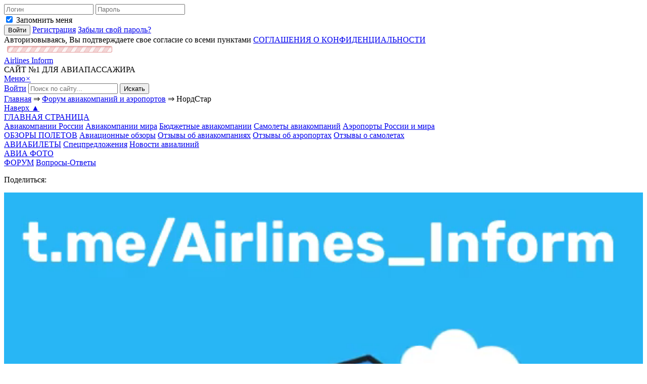

--- FILE ---
content_type: text/html; charset=windows-1251
request_url: https://forum.airlines-inform.ru/nordstar/13.html
body_size: 28555
content:
<!DOCTYPE html>
<html>
<head>
	
	<style>
		@font-face {
		  font-family: 'FontAwesome';
		  src: url('/bitrix/templates/AIR20/fonts/fontawesome-webfont.eot?v=4.7.0');
		  src: url('/bitrix/templates/AIR20/fonts/fontawesome-webfont.eot?#iefix&v=4.7.0') format('embedded-opentype'), url('/bitrix/templates/AIR20/fonts/fontawesome-webfont.woff2?v=4.7.0') format('woff2'), url('/bitrix/templates/AIR20/fonts/fontawesome-webfont.woff?v=4.7.0') format('woff'), url('/bitrix/templates/AIR20/fonts/fontawesome-webfont.ttf?v=4.7.0') format('truetype'), url('/bitrix/templates/AIR20/fonts/fontawesome-webfont.svg?v=4.7.0#fontawesomeregular') format('svg');
		  font-weight: normal;
		  font-style: normal;		  
		  font-display: swap;
		}
	</style>
	<link rel="preload" href="/bitrix/templates/AIR20/font/fontawesome-webfont.woff" as="font" type="font/woff2" crossorigin>
	
	
<link rel="shortcut icon" href="https://www.airlines-inform.ru/bitrix/templates/AIR20/images/favicon.ico" type="image/x-icon">
<link rel="canonical" href="https://forum.airlines-inform.ru/nordstar/13.html" />
<meta http-equiv="Content-Type" content="text/html; charset=windows-1251">
<title>Форум авиакомпании НордСтар. Страница 13.</title>
<meta name="description" content="Форум авиакомпании НордСтар (Страница 13). Отзывы, мнения, обзоры об авиакомпании НордСтар">
<meta name="keywords" content="Форум авиакомпании НордСтар форум  Отзывы НордСтар мнения обзоры об авиакомпании НордСтар">
<meta name="viewport" content="width=device-width, initial-scale=1">
<META NAME="ROBOTS" content="ALL">


<script>
var resolut = Math.round(window.outerWidth*0.78);
document.cookie='resolution='+resolut+'; path=/';
</script>


<link href="/bitrix/js/main/core/css/core.css?1308106319" type="text/css" rel="stylesheet">
<link href="/bitrix/js/socialservices/css/ss.css?1308106329" type="text/css" rel="stylesheet">
<link href="/bitrix/js/main/core/css/core_window.css?1308106320" type="text/css" rel="stylesheet">
<link href="/bitrix/components/tm/ajax.uploader/templates/.default/style.css?1349060103" type="text/css" rel="stylesheet">
<link href="/bitrix/templates/AIR20/styles.css?1751341115" type="text/css" rel="stylesheet">

<link onload="this.rel='stylesheet'" rel="preload" as="style" type="text/css" href="https://www.airlines-inform.ru/bitrix/templates/AIR20/js/fancybox2/jquery.fancybox-1.3.4.css?01" />

<script src="https://cdn.adfinity.pro/code/airlines-inform.ru/adfinity.js" async></script>


<script src="/bitrix/templates/AIR20/js/jquery.min.js" type="text/javascript"></script>


<script type="text/javascript" src="/bitrix/js/main/core/core.js?1308106324"></script>
<script type="text/javascript">BX.message({'LANGUAGE_ID':'ru','FORMAT_DATE':'DD.MM.YYYY','FORMAT_DATETIME':'DD.MM.YYYY HH:MI:SS','COOKIE_PREFIX':'BITRIX_SM','bitrix_sessid':'ed0014a1eeb9f0b0e1c575b449806f54','JS_CORE_LOADING':'Загрузка...','JS_CORE_WINDOW_CLOSE':'Закрыть','JS_CORE_WINDOW_EXPAND':'Развернуть','JS_CORE_WINDOW_NARROW':'Свернуть в окно','JS_CORE_WINDOW_SAVE':'Сохранить','JS_CORE_WINDOW_CANCEL':'Отменить','JS_CORE_H':'ч','JS_CORE_M':'м','JS_CORE_S':'с'})</script>
<script type="text/javascript" async defer src="/bitrix/js/main/core/core_ajax.js?1308106320"></script>
<script type="text/javascript" src="/bitrix/js/main/session.js?1308106306"></script>
<script type="text/javascript">
bxSession.Expand(1440, 'ed0014a1eeb9f0b0e1c575b449806f54', false, '099a9f9e65856497df726e013933cd2f');
</script>

<script type="text/javascript" async defer src="https://www.airlines-inform.ru/bitrix/templates/AIR20/js/openapi.js?16"></script>
<script type="text/javascript">
BX.ready(function(){VK.init({apiId: '4430425'});});

function BxVKAuthInfo(response) 
{
	console.log(response);
	
	var url_err = '/nordstar/13.html?auth_service_id=VKontakte&auth_service_error=1&CODE=nordstar&PAGEN_1=13';
	if(response.session) 
	{
		var photo_big = "";
		VK.api("getProfiles", {
			uids : response.session.mid,
			fields : "photo_big"
		}, function(dataa){			
			photo_big = dataa.response[0]["photo_big"];	
			var url_post = '/nordstar/13.html?login=yes&CODE=nordstar&PAGEN_1=13';
			var url_ok = '/nordstar/13.html?CODE=nordstar&PAGEN_1=13';
			var data = {
				"auth_service_id": "VKontakte",
				"vk_session": response.session,
				"photo_big": photo_big
			};
			BX.ajax.post(url_post, data, function(res){ window.location = (res == "OK"? url_ok : url_err);});	
			
		}); 
		

	} 
	else 
	{
		window.location = url_err;
	}
}
</script>

<script type="text/javascript" src="/bitrix/js/main/core/core_window.js?1308106320"></script>
<script type="text/javascript" async defer src="/bitrix/js/socialservices/ss.js?1308106327"></script>
<script type="text/javascript" src="/bitrix/js/main/core/core_window.js"></script>
<script type="text/javascript" async defer src="/bitrix/js/main/core/core_ajax.js"></script>
<script src="https://www.airlines-inform.ru/bitrix/templates/AIR20/js/autoresize.js?2" type="text/javascript"></script>
<script src="/bitrix/templates/AIR20/js/script.js?57" type="text/javascript"></script>
<script src="https://www.airlines-inform.ru/bitrix/templates/AIR20/js/preLoad.ai.js?15910" type="text/javascript"></script>
<script  type="text/javascript" src="https://www.airlines-inform.ru/bitrix/templates/AIR20/modules/photos/scripts.js?007"></script>










<script src="https://www.airlines-inform.ru/bitrix/templates/AIR20/js/fancybox2/jquery.fancybox-1.3.4.pack.js" type="text/javascript"></script>



<script type="text/javascript">

	function showhidemenu(){
		if($(".mobile-left").length>0){
			$(".mobile-left").removeClass("mobile-left");	
			$("#overmenu").remove();
			$("#close-menu").hide();		
		}
		else{	
			
			$("#center, #center1, #center2").prepend("<div id='overmenu'></div>");
			$("#overmenu").height($("body").height());
			$("#overmenu").show();
			$("#overmenu").unbind("click");
			$("#overmenu").bind("click", function(){showhidemenu();});
			$("#left").addClass("mobile-left");
			$("#close-menu").show();			
		}
	}
	

	$(window).scroll(function(){
		if($(window).scrollTop() >= 3000){
			$('.roll-button').fadeIn(1000);
			//$('#ajx-pagination').fadeIn(1000);
			
		}
		else{
			$('.roll-button').fadeOut(1000);
			//$('#ajx-pagination').fadeOut(1000);
		}		
		
		
		var rightHeight = 0;
		rightHeight = $("#right").height();
		if(!rightHeight)
			rightHeight = $("#right3").height();
		//console.log(rightHeight);
		
			
		if($(window).width() > "1279"){
	    	
	    	if($(window).scrollTop() > rightHeight+150)
	    		$('.adv2').addClass('adv2fixed');
	    	else
	    		$('.adv2').removeClass('adv2fixed');
	    		

	    		    			    		if($(window).scrollTop() > 1600 && $(window).scrollTop() < 2000)
	    			    		$('.adv1').addClass('adv2fixed1');
	    	else{
	    		$('.adv1').removeClass('adv2fixed1');	    			    		
	    	}
	    		    }
	    
	    if($(window).width() >= "940" && $(window).width() <= "1279"){	    	
	    	if($(window).scrollTop() > $("#left-left").height()+150 && $(window).scrollTop() < 2000)
	    		$('.adv2').addClass('adv2fixed');
	    	else
	    		$('.adv2').removeClass('adv2fixed');	    		
	    	
	    }
	    
	    if($(window).width() <= 940){	    	
	    	
	    		$('.hide940').hide();	    		
	    	
	    }
	    
	    if($(window).scrollTop() >= 2000){
	    		$('.social-share').addClass('adv2fixed');
	    		$('.social-share').css('width', ($('#menuleft').width())+'px');
	    		$('#opros').addClass('adv2fixed');
	    		$('#opros').css('width', ($('#menuleft').width())+'px');
	    		$('#opros').css('top', '130px');
	    	}
	    	else{
	    		$('.social-share').removeClass('adv2fixed');
	    		$('.social-share').css('width', '100%');
	    		$('#opros').removeClass('adv2fixed');
	    		$('#opros').css('width', '100%');
	    	}
		
		
	});

  $(function(){
  	

  	
  	$(".message-photo-admin>a, .message-photo>a, a.fancybox").fancybox({titleShow: 'false', width: 'auto'});

  	
  	  	$('.my-profile').hover(function(){
  		$('.my-profile-menu').show();
  	});
  	$('.my-profile').click(function(){
  		$('.my-profile-menu').show();
  	});
  	
  	
  	$('#auth-profile').hover(function(){
  		$('.auth-menu-box').show();
  	});
  	$('#auth-profile').click(function(){
  		$('.auth-menu-box').show();
  	});
  	
  	
  	$('#center1, #center, #left-left, #greytop, #top').hover(function(){
  		$('.my-profile-menu').hide();
  		$('.auth-menu-box').hide();
  	});
  	
  	if($("#right").length)
  		$('.adv1').hide();
  	
  	$('.roll-button').click(function(){$('.roll-button').fadeOut(300);});
  	
  	/*var resolut = Math.round($(window).width()*0.78);  	
    document.cookie='resolution='+resolut+'; path=/';*/
    
    $('#over').css('height', $(document).height());
   	$('#over').css('width', '100%');
   	$(document).keydown(
		function(event){
	  		if(event.keyCode == '27')
	  			{$('#over').css('display', 'none'); $('.hidew').css('display', 'none');}  
		}	       
    );
    $("#over").click(function(){
    	$('#over').css('display', 'none'); $('.hidew').css('display', 'none');
    });
    
    
    
    if($('body').height() < 1800){
    	$(".adv1").css('display', 'none');
    }
    
    if($(window).width() < 1279){
    	//$("#right3").css('display', 'none');
    }
    
	$(".auth_forgot").click(function(){
		$('.hidew').css('display', 'none');
		$(".forgot_window").load("/tm-scripts/forgot.php?ver=2");
		$(".forgot_window").show();		
		
	});
	
	$(".auth_register").click(function(){
		$('.hidew').css('display', 'none');
		$(".register_window").load("/tm-scripts/register.php?ver=2&success=/nordstar/13.html?CODE=nordstar&PAGEN_1=13");
		$(".register_window").show();		
		
	});
	
   
    
  });
  

</script>




<!--[if lt IE 9]>
        <script src="/bitrix/templates/AIR20/js/html5shiv.js"></script>
        <script src="/bitrix/templates/AIR20/js/respond.min.js"></script>
<![endif]-->



<!-- Yandex.RTB -->
<script>window.yaContextCb=window.yaContextCb||[]</script>
<script src="https://yandex.ru/ads/system/context.js" async></script>


<script data-noptimize="1" data-cfasync="false" data-wpfc-render="false">
(function () {
var script = document.createElement("script");
script.async = 1;
script.src = 'https://mn-tz.com/Mzc2MjA.js?t=37620';
document.head.appendChild(script);
})();
</script>

</head>


<body>


	
	
	
<a name="up"></a>



<div id="page">

	

	



<div id="over"></div>
	
<div class="auth_window hidew">
<div id='noticeauth' class='notauthred'></div>


<form method="post" target="_top" action="/nordstar/13.html?login=yes&amp;CODE=nordstar&amp;PAGEN_1=13">
	<input type="hidden" name="backurl" value="/nordstar/13.html?CODE=nordstar&amp;PAGEN_1=13" />
	<input type="hidden" name="AUTH_FORM" value="Y" />
	<input type="hidden" name="TYPE" value="AUTH" />
	<input class='auth_input auth_l' placeholder="Логин" type="text" name="USER_LOGIN" maxlength="50" value="" />
	<input class='auth_input auth_p' placeholder="Пароль" type="password" name="USER_PASSWORD" maxlength="50"  />
	
		<div class="chkme">
<input checked="checked" type="checkbox" id="USER_REMEMBER_frm" name="USER_REMEMBER" value="Y" />
<label for="USER_REMEMBER_frm" title="Запомнить меня на этом компьютере">Запомнить меня</label>
		</div>


	<input class="buy_button_auth auth_but" type="submit" name="Login" value="Войти" />

		
		    			<noindex><a class="reg_but auth_register" href="javascript:void(0);" rel="nofollow">Регистрация</a></noindex>
			


	    			<noindex><a class="auth_forgot" href="javascript:void(0);" rel="nofollow">Забыли свой пароль?</a></noindex>
		
<div class="auth_ico">
<div class="bx-auth-serv-icons">
	<a title="ВКонтакте" href="javascript:void(0)" 
				onclick="VK.Auth.login(BxVKAuthInfo,4);"
				
	><i class="bx-ss-icon vkontakte"></i></a>
	<a title="Face**k" href="javascript:void(0)" 
									onclick="BX.util.popup('https://www.facebook.com/dialog/oauth?client_id=362393030505897&redirect_uri=https%3A%2F%2Fwww.airlines-inform.ru%2Findex.php%3Fauth_service_id%3DFace**k&scope=email&display=popup', 580, 400)"
							
	><i class="bx-ss-icon facebook"></i></a>
	<a title="Яндекс" href="javascript:void(0)" 
				onclick="BxShowAuthFloat('YandexOpenID', 'form')"
				
	><i class="bx-ss-icon yandex"></i></a>
	<a title="Mail.Ru" href="javascript:void(0)" 
				onclick="BxShowAuthFloat('MailRuOpenID', 'form')"
				
	><i class="bx-ss-icon openid-mail-ru"></i></a>
	<a title="Livejournal" href="javascript:void(0)" 
				onclick="BxShowAuthFloat('Livejournal', 'form')"
				
	><i class="bx-ss-icon livejournal"></i></a>
</div>
</div>
</form>





<div style="display:none">
<div id="bx_auth_float" class="bx-auth-float">



<div class="bx-auth">
	<form method="post" name="bx_auth_servicesform" target="_top" action="/nordstar/13.html?login=yes&amp;amp;CODE=nordstar&amp;amp;PAGEN_1=13">
		<div class="bx-auth-title">Войти как пользователь</div>
		<div class="bx-auth-note">Вы можете войти на сайт, если вы зарегистрированы на одном из этих сервисов:</div>
		<div class="bx-auth-services">


			<div><a href="javascript:void(0)" onclick="BxShowAuthService('VKontakte', 'form')" id="bx_auth_href_formVKontakte"><i class="bx-ss-icon vkontakte"></i><b>ВКонтакте</b></a></div>
			<div><a href="javascript:void(0)" onclick="BxShowAuthService('Face**k', 'form')" id="bx_auth_href_formFace**k"><i class="bx-ss-icon facebook"></i><b>Face**k</b></a></div>
			<div><a href="javascript:void(0)" onclick="BxShowAuthService('YandexOpenID', 'form')" id="bx_auth_href_formYandexOpenID"><i class="bx-ss-icon yandex"></i><b>Яндекс</b></a></div>
			<div><a href="javascript:void(0)" onclick="BxShowAuthService('MailRuOpenID', 'form')" id="bx_auth_href_formMailRuOpenID"><i class="bx-ss-icon openid-mail-ru"></i><b>Mail.Ru</b></a></div>
			<div><a href="javascript:void(0)" onclick="BxShowAuthService('Livejournal', 'form')" id="bx_auth_href_formLivejournal"><i class="bx-ss-icon livejournal"></i><b>Livejournal</b></a></div>
		</div>
		<div class="bx-auth-line"></div>
		<div class="bx-auth-service-form" id="bx_auth_servform" style="display:none">
			<div id="bx_auth_serv_formVKontakte" style="display:none">
<a href="javascript:void(0)" onclick="VK.Auth.login(BxVKAuthInfo,4);" class="bx-ss-button vkontakte-button"></a><span class="bx-spacer"></span><span>Используйте вашу учетную запись VKontakte.ru для входа на сайт.</span></div>
			<div id="bx_auth_serv_formFace**k" style="display:none"><a href="javascript:void(0)" onclick="BX.util.popup('https://www.facebook.com/dialog/oauth?client_id=362393030505897&amp;redirect_uri=http%3A%2F%2Fforum.airlines-inform.ru%2Fnordstar%2F13.html%3Fauth_service_id%3DFace**k%26CODE%3Dnordstar%26PAGEN_1%3D13&amp;scope=email&amp;display=popup', 580, 400)" class="bx-ss-button facebook-button andnone"></a><span class="bx-spacer"></span><span>Используйте вашу учетную запись на Face**k.com для входа на сайт.</span></div>
			<div id="bx_auth_serv_formYandexOpenID" style="display:none">
<span class="bx-ss-icon openid"></span>
<input type="text" name="OPENID_IDENTITY_YANDEX" value="" size="20" />
<span>@yandex.ru</span>
<input type="submit" class="button" name="" value="Войти" />
</div>
			<div id="bx_auth_serv_formMailRuOpenID" style="display:none">
<span class="bx-ss-icon openid"></span>
<input type="text" name="OPENID_IDENTITY_MAILRU" value="" size="20" />
<span>@mail.ru</span>
<input type="submit" class="button" name="" value="Войти" />
</div>
			<div id="bx_auth_serv_formLivejournal" style="display:none">
<span class="bx-ss-icon openid"></span>
<input type="text" name="OPENID_IDENTITY_LIVEJOURNAL" value="" size="20" />
<span>.livejournal.com</span>
<input type="submit" class="button" name="" value="Войти" />
</div>
		</div>
		<input type="hidden" name="auth_service_id" value="" />
	</form>
</div>

</div>
</div>



<span class="privacy-attention-auth">Авторизовываясь, Вы подтверждаете свое согласие со всеми пунктами <a target="_blank" href="https://www.airlines-inform.ru/privacy/">СОГЛАШЕНИЯ О КОНФИДЕНЦИАЛЬНОСТИ</a></span>
</div>
<div class="forgot_window hidew">
</div>

<div class="register_window hidew">
</div>

		
	<div id="ajax-loader"><img src="https://www.airlines-inform.ru/bitrix/templates/AIR/images/ajax-loader.gif" /></div>
	
	

	
	<header id="top">	
		<a class="logo" href="https://www.airlines-inform.ru/"><font class="airlines">Airlines</font>&nbsp;<font class="inform">Inform</font></a>	  
	 		<div id="slogan">
	 			САЙТ №1 ДЛЯ АВИАПАССАЖИРА	 		</div>
	  		<div id="menubutton">
	  			
	   			<a onclick="showhidemenu();" class="filter_set" href="javascript:void(0);">Меню<i id="close-menu" >&times;</i></a>
	  		</div>
	</header>
	<div id="poisktop">
		<form action="/search/">
							<a onclick="$('.auth_window').css('display', 'block'); $('#over').css('display', 'block');" href="javascript:void(0);">Войти</a>
			  	
			
			<input name="q" class="sitepoisk" type="text" x-webkit-speech="x-webkit-speech" placeholder="Поиск по сайту...">
			<input class="spbutton" type="submit" value="Искать">
			
		</form>
	</div>
	
	
	
		<div id="greytop">
  		<div id="kroshki">  			
  			<div class="bread-itemscope" itemscope itemtype="http://schema.org/BreadcrumbList"><span itemprop="itemListElement" itemscope itemtype="http://schema.org/ListItem"><a itemprop="item" href="https://www.airlines-inform.ru" title="Главная"><span itemprop="name">Главная</span></a><meta itemprop="position" content="1"/></span></span>&nbsp;&rArr;&nbsp;<span itemprop="itemListElement" itemscope itemtype="http://schema.org/ListItem"><a itemprop="item" href="/" title="Форум авиакомпаний и аэропортов"><span itemprop="name">Форум авиакомпаний и аэропортов</span></a><meta itemprop="position" content="2"/></span></span>&nbsp;&rArr;&nbsp;<span class="bc">НордСтар</span></div>		</div>
	</div>
		<div id="left-left">
		<div id="left">			
			<div class="roll-button"><a href="#up">Наверх&nbsp;&#9650;</a></div>
			<div id="ajx-pagination"></div>
			
			


<nav id="menuleft"> 
	<div class="menu1"> 
			
									<a  class='lastlink' title="ГЛАВНАЯ СТРАНИЦА" href="https://www.airlines-inform.ru/">ГЛАВНАЯ СТРАНИЦА</a>
						</div>
			<div class="menu2">
						
									<a   title="Авиакомпании России" href="https://www.airlines-inform.ru/russian_airlines/">Авиакомпании России</a>
						
									<a   title="Авиакомпании  мира" href="https://www.airlines-inform.ru/world_airlines/">Авиакомпании  мира</a>
						
									<a   title="Бюджетные авиакомпании" href="https://www.airlines-inform.ru/low_cost_airlines/">Бюджетные авиакомпании</a>
						
									<a   title="Самолеты авиакомпаний" href="https://www.airlines-inform.ru/commercial-aircraft/">Самолеты авиакомпаний</a>
						
									<a  class='lastlink' title="Аэропорты России и мира" href="https://airport.airlines-inform.ru/">Аэропорты России и мира</a>
						</div>
			<div class="menu3">
						
									<a   title="ОБЗОРЫ ПОЛЕТОВ" href="https://www.airlines-inform.ru/reviews/">ОБЗОРЫ ПОЛЕТОВ</a>
						
									<a   title="Авиационные обзоры" href="https://www.airlines-inform.ru/aviareport/">Авиационные обзоры</a>
						
									<a   title="Отзывы об авиакомпаниях" href="https://www.airlines-inform.ru/about_airline/">Отзывы об авиакомпаниях</a>
						
									<a   title="Отзывы об аэропортах" href="https://airport.airlines-inform.ru/airport-reviews/">Отзывы об аэропортах</a>
						
									<a  class='lastlink' title="Отзывы о самолетах" href="https://www.airlines-inform.ru/aircraft-reviews/">Отзывы о самолетах</a>
						</div>
			<div class="menu4">
						
									<a   title="АВИАБИЛЕТЫ" href="https://www.airlines-inform.ru/ticket/">АВИАБИЛЕТЫ</a>
						
									<a   title="Спецпредложения" href="https://www.airlines-inform.ru/sales/">Спецпредложения</a>
						
									<a  class='lastlink' title="Новости авиалиний" href="https://www.airlines-inform.ru/news/">Новости авиалиний</a>
						</div>
			<div class="menu5">
						
									<a  class='lastlink' title="АВИА ФОТО" href="https://photo.airlines-inform.ru/">АВИА ФОТО</a>
						</div>
			<div class="menu6">
						
									<a   title="ФОРУМ" href="https://forum.airlines-inform.ru/">ФОРУМ</a>
						
									<a  class='lastlink' title="Вопросы-Ответы" href="https://otvet.airlines-inform.ru/">Вопросы-Ответы</a>
						</div>
</nav>




 </td></tr>
			
			
						<div id="shareblock">
	

<script>
 $(function(){
 	//console.log($("title").html());
 	euri = $("title").html();
 	$(".twi").attr("href", encodeURI("https://twitter.com/share?url=https://forum.airlines-inform.ru/nordstar/13.html?PAGEN_1=13&text="+euri));
 	$(".vki").attr("href", encodeURI("http://vk.com/share.php?url=https://forum.airlines-inform.ru/nordstar/13.html?PAGEN_1=13&title="+euri+"&noparse=true"));
 });
</script>
		
			
			<aside class="social-share">
<div class="rovno-center1"><div class="rovno-center2">
				<p class="title">Поделиться:</p>
				<a target="_blank" rel="nofollow" href="https://www.facebook.com/sharer/sharer.php?u=https://forum.airlines-inform.ru/nordstar/13.html?PAGEN_1=13" class="share-icon fbi"></a>
				<a target="_blank" rel="nofollow" href="http://www.odnoklassniki.ru/dk?st.cmd=addShare&st.s=1&st._surl=https://forum.airlines-inform.ru/nordstar/13.html?PAGEN_1=13&st.comments=Airlines Inform - Р°РІРёР°РєРѕРјРїР°РЅРёРё Р РѕСЃСЃРёРё Рё Р°РІРёР°Р»РёРЅРёРё РјРёСЂР°" class="share-icon odi"></a>
				<a target="_blank" rel="nofollow" href="https://twitter.com/share?url=https://forum.airlines-inform.ru/nordstar/13.html?PAGEN_1=13&text=Airlines Inform - Р°РІРёР°РєРѕРјРїР°РЅРёРё Р РѕСЃСЃРёРё Рё Р°РІРёР°Р»РёРЅРёРё РјРёСЂР°" class="share-icon twi"></a>
				<a target="_blank" rel="nofollow" href="http://vk.com/share.php?url=https://forum.airlines-inform.ru/nordstar/13.html?PAGEN_1=13&title=Airlines Inform - Р°РІРёР°РєРѕРјРїР°РЅРёРё Р РѕСЃСЃРёРё Рё Р°РІРёР°Р»РёРЅРёРё РјРёСЂР°&description=РђР’РРђРљРћРњРџРђРќРР Р РћРЎРЎРР Р РђР’РРђР›РРќРР РњРР Рђ. Р’СЃРµ Р°РІРёР°РєРѕРјРїР°РЅРёРё РјРёСЂР°. РЎСЃС‹Р»РєРё РЅР° СЃР°Р№С‚С‹ Р°РІРёР°РєРѕРјРїР°РЅРёР№, РѕС‚Р·С‹РІС‹ РѕР± Р°РІРёР°РєРѕРјРїР°РЅРёСЏС…, СЂРµР№С‚РёРЅРіРё Р°РІРёР°РєРѕРјРїР°РЅРёР№, РЅРѕРІРѕСЃС‚Рё Р°РІРёР°Р»РёРЅРёР№, СЃРїРµС†РїСЂРµРґР»РѕР¶РµРЅРёСЏ Рё СЂР°СЃРїСЂРѕРґР°Р¶Рё Р°РІРёР°Р±РёР»РµС‚РѕРІ,  СЃРѕРІРµС‚С‹ Р°РІРёР°РїР°СЃСЃР°Р¶РёСЂР°Рј,  Р±СЋРґР¶РµС‚РЅС‹Рµ Р°РІРёР°РєРѕРјРїР°РЅРёРё, Р°РІРёР°Р±РёР»РµС‚С‹.&noparse=true" class="share-icon vki"></a>
				<div class="clear"></div>	
</div>	</div>		
</aside>
</div>						
			

			
			
							 



<a title="Официальный Telegram-канал Airlines-Inform.ru" style="width: 100%; position: relative; overflow: hidden; display: block; margin-bottom: -20px;" href='https://t.me/Airlines_Inform'>
<video style="z-index: 10; position: relative; width: 100%;" src='https://www.airlines-inform.ru/upload/tg2.mp4' loop autoplay muted></video>
<div style="z-index: 20; display: block; position: absolute; bottom: 0px; left: -200px; width: 500px; height: 30px; background: #fff;"></div>
</a>


<aside style="z-index: 30;" class="podpiska bluefon"> 

  <p class="title">Подписаться:</p>

	






<script>
function recaptcha(){
	$.ajax({
				type: 'GET',
				url: '/yenisite-services/captcha_reload.php',						          
				success: function(data) {
					$("#captcha_sid").val(data); 
					$("#captcha_img").attr("src", "/bitrix/tools/captcha.php?captcha_sid="+data); 
				}						          
			});
}
$(function(){
	$("#ajax-subscribe").click(function(){ 
		
		var msg   = $('#subform').serialize();
		
        $.ajax({
          type: 'POST',
          url: '/subscribe/ajax_index.php',
          data: msg,
          success: function(data) {
          			recaptcha();
		            	$("#subok").html("");
          	$("#suberror").html("");
            if(data == "ok" || data == "ok2"){
            	$("#hideitifexist").hide();
            	$("#subok").html("<b>Вы подписаны!</b><a class='editsub' href='/personal/user/subscribe/'>Управление подпиской</a>");
            }
            if(data == "error")
            	$("#suberror").html("Ошибка! проверьте правильность E-mail");
            if(data == "error_auth")
            	$("#suberror").html("<br/>Ошибка! Данный e-mail принадлежит зарегистрированному пользователю. Авторизуйтесь, либо <a href='/project/'>свяжитесь с нами</a> указав ваш e-mail");
             if(data == "error_active"){
            	$("#suberror").html("<br/>Подписка для данного e-mail была ранее удалена, для восстановления подписки <a href='/project/'>свяжитесь с нами</a> указав ваш e-mail");
            }
            if(data == "captcha_error"){
            	$("#suberror").html("Неверный защитный код");
            }
            if(data == "error_user_email"){
            	$("#suberror").html("<br/> Вы не можете оформить подписку для другого e-mail в авторизованном состоянии");
            }
            if(data == "error_email_ai"){
            	$("#suberror").html("<br/> Спасибо, что хотите подписать нас на подписку, но мы уже подписаны!");
            }
          }          
        });
		return false;
	});
});
</script>


<div class="subscribe-form">
<form method="post" action="/subscribe/ajax_index.php" id="subform">
	<div id="hideitifexist">
	<input type="hidden" name="action" value="subscribe" />




<span  id="span1">
	<label for="sf_RUB_ID_1">
	<input type="checkbox" name="ID[]" id="sf_RUB_ID_1" value="1" checked /> Новости авиалиний	</label><br />
</span>


<span  id="span2">
	<label for="sf_RUB_ID_2">
	<input type="checkbox" name="ID[]" id="sf_RUB_ID_2" value="2" checked /> Спецпредложения	</label><br />
</span>


<span  id="span6">
	<label for="sf_RUB_ID_6">
	<input type="checkbox" name="ID[]" id="sf_RUB_ID_6" value="6" checked /> Авиа обзоры	</label><br />
</span>

<table  border="0" cellspacing="0" cellpadding="0" align="center">
			<tr>
			<td>
								<span class="captitle">Введите код с картинки: <a class="punktir relcap" href="javascript:void(0);" onclick="recaptcha();">Другой код</a></span>
				<input size="7" class="input-captcha" id="captcha_word" autocomplete="off" class="subscr_email" type="text"  name="captcha_word"  value="" />
				<img id="captcha_img" src="/bitrix/tools/captcha.php?captcha_sid=565ced1d19c7e4f728a60524ef8e5b49" alt="CAPTCHA" />
				<input id="captcha_sid" type="hidden" name="captcha_sid" value="565ced1d19c7e4f728a60524ef8e5b49" />
				
			</td>
		</tr>
		<tr>
		<td>
<div  class='subscribe' align='center'>			
			<input class="subscr_email" type="text" name="email" size="20" value="
Введите свой e-mail" onblur="if(this.value=='') this.value='Введите свой e-mail';" onfocus="if(this.value=='Введите свой e-mail') this.value='';"
 title="Введите ваш e-mail" />&nbsp;
 
 

 <input  id="ajax-subscribe" type="submit" class="subscr servbutton" name="OK" value="Подписаться" /></td>
 </div>
 
 
 
 
	</tr>
	
</table>
</div>

			<div id="subok">
				
				
			</div>
			<div id="suberror" style="color: red;" ></div>

</form>
</div>
<p class="privacy-attention-mini"><i class="privacy-attention-red">Внимание!</i> Оформляя подписку, Вы подтверждаете свое согласие со всеми пунктами <a target="_blank" href="https://www.airlines-inform.ru/privacy/">СОГЛАШЕНИЯ О КОНФИДЕНЦИАЛЬНОСТИ</a></p>
</aside>
								<div class="adv1">
				
				<div class="planefam invis940">
<a href="/bitrix/rk.php?id=86&amp;event1=banner&amp;event2=click&amp;event3=1+%2F+%5B86%5D+%5BMAIN_LEFT_REVIEW%5D+%CD%EE%E2%FB%E9+%C0%C8+-+%E1%E0%ED%ED%E5%F0+1+-+%CC%E8%ED%E8%EB%E0%E9%ED%E5%F0+%28%EB%E5%E2%FB%E9+%E1%E0%ED%E5%F0+%E2+%EE%E1%E7%EE%F0%E0%F5+2.0%29+-+%DF%ED%E4%E5%EA%F1+RTB&amp;goto=https%3A%2F%2Fminiliner.ru%2F"><img alt="Минилайнер - коллекционные модели самолетов" src="https://cdn.airlines-inform.ru/images/aircraft/miniliner-logo-420.png" style="margin-top: 0.6em; margin-bottom: -1em;"></a>
</div>
<br />
<!-- Yandex.RTB R-A-27149-1 -->
<div id="yandex_rtb_R-A-27149-1"></div>
<script type="text/javascript">
    (function(w, d, n, s, t) {
        w[n] = w[n] || [];
        w[n].push(function() {
            Ya.Context.AdvManager.render({
                blockId: "R-A-27149-1",
                renderTo: "yandex_rtb_R-A-27149-1",
                async: true
            });
        });
        t = d.getElementsByTagName("script")[0];
        s = d.createElement("script");
        s.type = "text/javascript";
        s.src = "//an.yandex.ru/system/context.js";
        s.async = true;
        t.parentNode.insertBefore(s, t);
    })(this, this.document, "yandexContextAsyncCallbacks");
</script>				</div>
														
						
		</div>
		
						
		
		
		
		
		
	</div>



	<div id="center1">
		
			
		
		<section id="forum-formablok">
	


<script type="text/javascript" src="https://cdn.airlines-inform.ru/bitrix/templates/AIR20/js/jquery.endless-scroll-1.3.js"></script>
<script type="text/javascript">	
		
		$(function(){$("#h3cnt").html($("#h3cnt").html() + " ()");});
		
				$(function(){$("#topNavi").html($("#bottom-more-results").html()); $("#topNavi").show();});
				
		var pageNomer = 13;
		var pageCount = 57;
		
		
		function pushStateNavi(num, count){
			if(num < count)
				history.pushState(null, null, "/nordstar/"+num+".html");
			else
				history.pushState(null, null, "/nordstar/");
		}
		
		function scrollToPage(page) {	
				var destination = $('a[name=page'+page+']').offset().top - 180;				
				$("html,body").animate({scrollTop: destination}, 200);			
		}
		function showHideNavSort(num, html){
				$(".navpages20").html($(html).find('.navpages20').html());
				$("#topNavi").html($("#bottom-more-results").html());
				if(num == pageCount){
					$("#filters").html($(html).find('#filters').html());
					$("#topNavi").hide();
				}
				else {
					$("#filters").html("");
					$("#topNavi").show();
			}
		}
		
		
		function loadPage20(num){	
			if(num==1) $("#filters").show();		
			var urlE = "";			
			$("#ajax-loader").fadeIn(0);			
			urlE = "/nordstar/?ajx=Y&PAGEN_1="+num;				  
			$("#ajaxBody").load(urlE + " #ajaxBody", function(html){
				showHideNavSort(num, html);
				$("#ajax-loader").fadeOut(500);
				pageNomer=num;
				scrollToPage(num);
				pushStateNavi(num, pageCount);
			});
			return false;
		}
		function loadMore(){
					
					pageNomer = pageNomer - 1;
					$("#ajax-loader").fadeIn(0);
					$.ajax({
						    type: "GET",
						    dataType: "html",
						    async: "false",											 
						    url: "/nordstar/?ajx=Y&PAGEN_1="+pageNomer,							 
						    success: function(html){
							showHideNavSort(pageNomer, html);
							out = $(html).find("#ajaxBody").html();
							$("#ajax-loader").fadeOut(500);
							$("#ajaxBody div.message_forum:last").after(out);
							scrollToPage(pageNomer);	
							pushStateNavi(pageNomer, pageCount);	
												
						  }
						});				
		}
		
</script>




			<a name="review_anchor"></a>


<h1>
	
	Форум авиакомпании НордСтар	
</h1>

<p class="privacy-attention-medium">
<span class="privacy-attention-red">Внимание!</span> 
Оставляя сообщение на форуме, Вы подтверждаете свое согласие со всеми пунктами <a target="_blank" href="https://www.airlines-inform.ru/privacy/">СОГЛАШЕНИЯ О КОНФИДЕНЦИАЛЬНОСТИ</a>
</p>


<script type="text/javascript">

function subunsub(ths, clr){
		if(clr == 'red'){		
			$(".srred").hide();
			$(".srgreen").show();
		}
		else{
			$(".srgreen").hide();
			$(".srred").show();
		}
			
		$.ajax({
			 type: "GET",
			 dataType: "html",
			 async: "false",
			 url: $(ths).attr('href'),
		});
		return false;
	}	

function addQuoteYen( block, txtarea, who)
{
	
	area = document.getElementById(txtarea);	
	id = document.getElementById(block);	
	
	var str = id.innerHTML;	
	str = str.replace(/<br>/gi,'');
	str = str.replace(/<BR>/gi,'');	
	str = str.replace(/<span class="quote">/gi,'[QOUTE]');
	str = str.replace("&lt;SPAN class=quote&gt;",'[QOUTE]');
	str = str.replace("<SPAN class=quote>",'[QOUTE]');	  
	str = str.replace(/<\/span>/gi, '[/QOUTE]');	
	str = str.replace('<span class="quote">','[QOUTE]');
	str = str.replace('</span>', '[/QOUTE]');	
        str = str.replace(/<\/?[^>]+>/gi, '');
	area.value = area.value + '[QOUTE] '+who+' : \n '+str+'[/QOUTE]';	
	area.focus();
}

</script>









	<div class="air-links airlinecolor">
						 <a class="air-links-under-img" href="https://www.airlines-inform.ru/russian_airlines/NordStar.html">
			 	Авиакомпания <span itemprop="name">НордСтар</span> 
								
			 </a>
			
	  </div>
	   	  

<div id="forum-boxforma" class='comment-boxforma '>


		

	<div class="forma-forum comment-forma">
		<form method="POST" name="REPLIER" id="REPLIER" enctype="multipart/form-data" onsubmit="return ValidateForm(this);">
		<input type="hidden" name="component" value="first" />
		<input type="hidden" name="back_page" value="/nordstar/13.html?CODE=nordstar&amp;PAGEN_1=13" />
		<input type="hidden" name="ELEMENT_ID" value="14463" />
		<input type="hidden" name="SECTION_ID" value="" />
		<input type="hidden" name="save_product_review" value="Y" />
		<input type="hidden" name="sessid" id="sessid" value="ed0014a1eeb9f0b0e1c575b449806f54" />		





		<span class='p'>
				Ваше имя: &nbsp;<input  type="text" name="REVIEW_AUTHOR" size="30" maxlength="64" value="Гость" />
				
		<script src="/bitrix/components/tm/ajax.uploader/templates/.default/script.js?1468819919" type="text/javascript"></script><a class="tm-make-upload punktir" href="javascript:void(0);">Вставить изображение</a>
<div id="tm-form-box" action="" method="post" enctype="multipart/form-data">
</div>
<div id="tm-upload-content">
</div>


		
		</span>
		
		
		
			<textarea  name="REVIEW_TEXT" rows="7" name="textarea" class="id-comment" id="REVIEW_TEXT2"></textarea>

				
				<div id="forma-buttons" class="fll">
						<script type="text/javascript">
		   $(document).ready(function(){
			  $('.reloadCaptcha').click(function(){			  
				 $('.zindexload').fadeIn(500);
				 				 $.getJSON('/yenisite-services/captcha_reload.php', function(data) {
				 					$('.captchaImg').attr('src','/bitrix/tools/captcha.php?captcha_code='+data);
					$('.captchaCode').val(data);
					$('.zindexload').fadeOut(500);
				 });
				 return false;
			  });
		   });
		</script>
		<div class="captcha">
			
			
			<span><a class="punktir reloadCaptcha" href="javascript:void(0);">Другой&nbsp;код</a></span>
			
			<div class="load_captcha">
			<div class="zindexload"><img src="https://cdn.airlines-inform.ru/yenisite-services/captcha_load.gif" /></div>
			<img align="left" class="captchaImg" src="/bitrix/tools/captcha.php?captcha_code=720a887c3f1d90ed742be5ca17a2e893" alt="Символы на картинке"> 
			</div>
			
			<input  type="text" placeholder="Введите код с картинки" name="captcha_word" class="captcha_word">
			<input type="hidden" class="captchaCode" name="captcha_code" value="720a887c3f1d90ed742be5ca17a2e893">
			
		</div>
			
		
				
									
				<input  type="submit" value="Отправить" name="submit" class="submit subscr">
		</div>
	</form>
	</div>

</div>





	

 			




<div id="topNavi" class="w100fl"></div>

<div id="ajaxBody">
	<a class="anchor" name="page13"></a>

			
<div class="message_forum" >

<a name="message94187"></a>


<div class="forum_data ">
<span class="message_date">
02.02.11 12:41</span>



<img class="ava-forum" src="https://cdn.airlines-inform.ru/bitrix/templates/AIR20/images/no_avatar.png">



<span class="message_author">Гульнара</span>
</div>

		
<p id="message_text_94187">Любой Аэрофлот и прочие гиганты учиться должны "обращению с клиентами" у компании вроде "Таймырские авиалинии"!</p>
<div class="message-photo">
</div>
<a class="answer-comm punktir" href="#postform" onclick="addQuoteYen('message_text_94187','REVIEW_TEXT2','Гульнара');">Ответить</a>
</div>	
			
<div class="message_forum" >

<a name="message94010"></a>


<div class="forum_data ">
<span class="message_date">
01.02.11 9:18</span>



<img class="ava-forum" src="https://cdn.airlines-inform.ru/bitrix/templates/AIR20/images/no_avatar.png">



<span class="message_author">Гость</span>
</div>

		
<p id="message_text_94010">Очень дорогие билеты, я бы сказала самые дорогие...
Следует проводить акции для пассажиров и снижать стоимость проезда, заграницу дешевле слитать чем до Москвы!</p>
<div class="message-photo">
</div>
<a class="answer-comm punktir" href="#postform" onclick="addQuoteYen('message_text_94010','REVIEW_TEXT2','Гость');">Ответить</a>
</div>	
			
<div class="message_forum" >

<a name="message93651"></a>


<div class="forum_data ">
<span class="message_date">
29.01.11 22:35</span>



<img class="ava-forum" src="https://cdn.airlines-inform.ru/bitrix/templates/AIR20/images/no_avatar.png">



<span class="message_author">Гость</span>
</div>

		
<p id="message_text_93651">Спасибо огромное...рейс питер-таба , я летел бизнес думал что будет хуже шаражки, ан нет приятные бортпровордники, девушка ослуживающая в бизнесе не могла сравниться ни с кем... индивидуальный подход,приятное общение....комфорт если бы рядом не сидящие пассажиры (даю совет вы быдло)...очень было приятно с вами, надеюсь обратно с вами!!!!жду хороших эмоций</p>
<div class="message-photo">
</div>
<a class="answer-comm punktir" href="#postform" onclick="addQuoteYen('message_text_93651','REVIEW_TEXT2','Гость');">Ответить</a>
</div>	
			
<div class="message_forum" >

<a name="message93460"></a>


<div class="forum_data ">
<span class="message_date">
28.01.11 19:12</span>



<img class="ava-forum" src="https://cdn.airlines-inform.ru/bitrix/templates/AIR20/images/no_avatar.png">



<span class="message_author">Гость</span>
</div>

		
<p id="message_text_93460">Летал два раза этой авиакомпанией (в шарм и обратно) - очень понравилась чистота в салоне и хорошее отношение персонала. Ранее летал трансаэро(3 раза) и уральские авиалинии (1 раз). В сравнении с последним полетом трансаэро (грязный, старый, пошарпаный самолет) в сравнении с ним - nord star выше всех похвал. Сейчась меня они очень растроили - отменили рейс 6.00  и перевели всех на 11 часов - не очень приятно. 
После перелета напишу отзыв - все будет по честному.</p>
<div class="message-photo">
</div>
<a class="answer-comm punktir" href="#postform" onclick="addQuoteYen('message_text_93460','REVIEW_TEXT2','Гость');">Ответить</a>
</div>	
			
<div class="message_forum" >

<a name="message93163"></a>


<div class="forum_data ">
<span class="message_date">
27.01.11 16:11</span>



<img class="ava-forum" src="https://cdn.airlines-inform.ru/bitrix/templates/AIR20/images/no_avatar.png">



<span class="message_author">Гость</span>
</div>

		
<p id="message_text_93163"><span class='quote'> Гость : 
 Интересно, мне одному кажется, или сверху написано "сайт № 1 для пассажира", а не "сайт № 1 для работников авиакомпаний, чтобы было где пообсуждать свою работу" ? Мне конечно, жутко интересно, почитать что творится в Вашей компании, но как-то неправильно это.</span>

неправильно - не читайте!)))))</p>
<div class="message-photo">
</div>
<a class="answer-comm punktir" href="#postform" onclick="addQuoteYen('message_text_93163','REVIEW_TEXT2','Гость');">Ответить</a>
</div>	
			
<div class="message_forum" >

<a name="message93112"></a>


<div class="forum_data ">
<span class="message_date">
27.01.11 10:00</span>



<img class="ava-forum" src="https://cdn.airlines-inform.ru/bitrix/templates/AIR20/images/no_avatar.png">



<span class="message_author">Гость</span>
</div>

		
<p id="message_text_93112"><span class='quote'> Гость : 
 Доброго времени суток. Нахожусь в порту Домодедово. Уже ожидаем рейс в Хургаду 3 часа. От компании никаких объяснений, телефоны которые есть в билетах и инете молчат. Ожидаем дальше.</span>
попробуйте по тел 7839071 там точно ответят</p>
<div class="message-photo">
</div>
<a class="answer-comm punktir" href="#postform" onclick="addQuoteYen('message_text_93112','REVIEW_TEXT2','Гость');">Ответить</a>
</div>	
			
<div class="message_forum" >

<a name="message93102"></a>


<div class="forum_data ">
<span class="message_date">
27.01.11 6:47</span>



<img class="ava-forum" src="https://cdn.airlines-inform.ru/bitrix/templates/AIR20/images/no_avatar.png">



<span class="message_author">Гость</span>
</div>

		
<p id="message_text_93102">Доброго времени суток. Нахожусь в порту Домодедово. Уже ожидаем рейс в Хургаду 3 часа. От компании никаких объяснений, телефоны которые есть в билетах и инете молчат. Ожидаем дальше.</p>
<div class="message-photo">
</div>
<a class="answer-comm punktir" href="#postform" onclick="addQuoteYen('message_text_93102','REVIEW_TEXT2','Гость');">Ответить</a>
</div>	
			
<div class="message_forum" >

<a name="message93101"></a>


<div class="forum_data ">
<span class="message_date">
27.01.11 6:41</span>



<img class="ava-forum" src="https://cdn.airlines-inform.ru/bitrix/templates/AIR20/images/no_avatar.png">



<span class="message_author">Гость</span>
</div>

		
<p id="message_text_93101">Интересно, мне одному кажется, или сверху написано "сайт № 1 для пассажира", а не "сайт № 1 для работников авиакомпаний, чтобы было где пообсуждать свою работу" ? Мне конечно, жутко интересно, почитать что творится в Вашей компании, но как-то неправильно это.</p>
<div class="message-photo">
</div>
<a class="answer-comm punktir" href="#postform" onclick="addQuoteYen('message_text_93101','REVIEW_TEXT2','Гость');">Ответить</a>
</div>	
			
<div class="message_forum" >

<a name="message93072"></a>


<div class="forum_data ">
<span class="message_date">
26.01.11 23:13</span>



<img class="ava-forum" src="https://cdn.airlines-inform.ru/bitrix/templates/AIR20/images/no_avatar.png">



<span class="message_author">Гость</span>
</div>

		
<p id="message_text_93072">[Григорий Сергеевич, очень приятно конечно, что лётный персонал вызывает хоть у кого-то чувство "сытости", но на самом деле , например, бортпроводники усиленно ищут другие авиакомпании для работы, так как беда этой компании в том, что здесь одной рукой платят(не много, так, средненько), а другой рукой отбирают, придумывая разные штрафные санкции, при чём всё законно!! не с оклада снимают , а с премиальных, которые составляют львиную долю дохода! и ни каких северных, полярных и т.п. доплат в компании нет!!! вообщем "текучка" в компании появилась и довольно сильная.... ]
ой я тебя умоляю..... вы видно не знаете всей правды... пусть будет так как вы хотите.. дада им ничего не платят
Знаете сколько им платят за один рейс в Норильск?!  5 рейсов в Норильск,и это как зарплата за месяц..... им тут полярки и т.д начисляют!</span>

Григорий Сергеевич! какой же ты умный!  и зарплату подсчитал, и "полярки" припомнил! только никто ничего проводникам не платит. и летают они морозить свою ж*** за такие копейки,тебе и не снилось.да потом еще и на лекарства сколько отваливают...</span></span></p>
<div class="message-photo">
</div>
<a class="answer-comm punktir" href="#postform" onclick="addQuoteYen('message_text_93072','REVIEW_TEXT2','Гость');">Ответить</a>
</div>	
			
<div class="message_forum" >

<a name="message93018"></a>


<div class="forum_data ">
<span class="message_date">
26.01.11 19:04</span>



<img class="ava-forum" src="https://cdn.airlines-inform.ru/upload/avatars/1950.jpg?1491141556">





<a class="message_reg" href="https://www.airlines-inform.ru/personal/user/?UID=1950">LerNaan</a>

</div>

		
<p id="message_text_93018"><span class='quote'> Гость : 
 <span class='quote'> Григорий Сергеевич : 
 <span class='quote'> Гостю : 
 Знаете, видимо, тут посты умело удаляют...
но тем не менее попробую написать ЕЩЕ РАЗ.вы зря сравнили Барселону и Норик.как хрен с пальцем.
сравнить Испанию и Крайний север....
Норильск золотой... по меньшей мере нужны ЗОЛОТЫЕ НЕРВЫ, чтобы этот рейс выполнить!!!и не важно, в Моску или в Питер.........</span>
ой я тебя умоляю..... вы видно не знаете всей правды... пусть будет так как вы хотите.. дада им ничего не платят
Знаете сколько им платят за один рейс в Норильск?!  5 рейсов в Норильск,и это как зарплата за месяц..... им тут полярки и т.д начисляют!</span>

Григорий Сергеевич! какой же ты умный!  и зарплату подсчитал, и "полярки" припомнил! только никто ничего проводникам не платит. и летают они морозить свою ж*** за такие копейки,тебе и не снилось.да потом еще и на лекарства сколько отваливают...</span></p>
<div class="message-photo">
</div>
<a class="answer-comm punktir" href="#postform" onclick="addQuoteYen('message_text_93018','REVIEW_TEXT2','LerNaan');">Ответить</a>
</div>	
			
<div class="message_forum" >

<a name="message92994"></a>


<div class="forum_data ">
<span class="message_date">
26.01.11 17:15</span>



<img class="ava-forum" src="https://cdn.airlines-inform.ru/bitrix/templates/AIR20/images/no_avatar.png">



<span class="message_author">Гость</span>
</div>

		
<p id="message_text_92994"><span class='quote'> Григорий Сергеевич : 
 <span class='quote'> Гостю : 
 Знаете, видимо, тут посты умело удаляют...
но тем не менее попробую написать ЕЩЕ РАЗ.вы зря сравнили Барселону и Норик.как хрен с пальцем.
сравнить Испанию и Крайний север....
Норильск золотой... по меньшей мере нужны ЗОЛОТЫЕ НЕРВЫ, чтобы этот рейс выполнить!!!и не важно, в Моску или в Питер.........</span>
Знаете сколько им платят за один рейс в Норильск?!  5 рейсов в Норильск,и это как зарплата за месяц..... им тут полярки и т.д начисляют!</span>

Григорий Сергеевич! какой же ты умный!  и зарплату подсчитал, и "полярки" припомнил! только никто ничего проводникам не платит. и летают они морозить свою ж*** за такие копейки,тебе и не снилось.да потом еще и на лекарства сколько отваливают...</p>
<div class="message-photo">
</div>
<a class="answer-comm punktir" href="#postform" onclick="addQuoteYen('message_text_92994','REVIEW_TEXT2','Гость');">Ответить</a>
</div>	
			
<div class="message_forum" >

<a name="message92816"></a>


<div class="forum_data ">
<span class="message_date">
25.01.11 16:20</span>



<img class="ava-forum" src="https://cdn.airlines-inform.ru/bitrix/templates/AIR20/images/no_avatar.png">



<span class="message_author">Гость</span>
</div>

		
<p id="message_text_92816"><span class='quote'> Григорий Сергеевич : 
 <span class='quote'> Гостю : 
 Знаете, видимо, тут посты умело удаляют...
но тем не менее попробую написать ЕЩЕ РАЗ.вы зря сравнили Барселону и Норик.как хрен с пальцем.
сравнить Испанию и Крайний север....
Норильск золотой... по меньшей мере нужны ЗОЛОТЫЕ НЕРВЫ, чтобы этот рейс выполнить!!!и не важно, в Моску или в Питер.........</span>
Знаете сколько им платят за один рейс в Норильск?!  5 рейсов в Норильск,и это как зарплата за месяц..... им тут полярки и т.д начисляют!</span>

А кому - им платят?</p>
<div class="message-photo">
</div>
<a class="answer-comm punktir" href="#postform" onclick="addQuoteYen('message_text_92816','REVIEW_TEXT2','Гость');">Ответить</a>
</div>	
			
<div class="message_forum" >

<a name="message92815"></a>


<div class="forum_data ">
<span class="message_date">
25.01.11 16:19</span>



<img class="ava-forum" src="https://cdn.airlines-inform.ru/bitrix/templates/AIR20/images/no_avatar.png">



<span class="message_author">Гость</span>
</div>

		
<p id="message_text_92815"><span class='quote'> Григорий Сергеевич : 
 <span class='quote'> Гостю : 
 Знаете, видимо, тут посты умело удаляют...
но тем не менее попробую написать ЕЩЕ РАЗ.вы зря сравнили Барселону и Норик.как хрен с пальцем.
сравнить Испанию и Крайний север....
Норильск золотой... по меньшей мере нужны ЗОЛОТЫЕ НЕРВЫ, чтобы этот рейс выполнить!!!и не важно, в Моску или в Питер.........</span>

А кому - им платят?
Знаете сколько им платят за один рейс в Норильск?!  5 рейсов в Норильск,и это как зарплата за месяц..... им тут полярки и т.д начисляют!</span></p>
<div class="message-photo">
</div>
<a class="answer-comm punktir" href="#postform" onclick="addQuoteYen('message_text_92815','REVIEW_TEXT2','Гость');">Ответить</a>
</div>	
			
<div class="message_forum" >

<a name="message92774"></a>


<div class="forum_data ">
<span class="message_date">
25.01.11 12:54</span>



<img class="ava-forum" src="https://cdn.airlines-inform.ru/upload/avatars/1950.jpg?1491141556">





<a class="message_reg" href="https://www.airlines-inform.ru/personal/user/?UID=1950">LerNaan</a>

</div>

		
<p id="message_text_92774"><span class='quote'> Гостю : 
 Знаете, видимо, тут посты умело удаляют...
но тем не менее попробую написать ЕЩЕ РАЗ.вы зря сравнили Барселону и Норик.как хрен с пальцем.
сравнить Испанию и Крайний север....
Норильск золотой... по меньшей мере нужны ЗОЛОТЫЕ НЕРВЫ, чтобы этот рейс выполнить!!!и не важно, в Моску или в Питер.........</span>
Знаете сколько им платят за один рейс в Норильск?!  5 рейсов в Норильск,и это как зарплата за месяц..... им тут полярки и т.д начисляют!</p>
<div class="message-photo">
</div>
<a class="answer-comm punktir" href="#postform" onclick="addQuoteYen('message_text_92774','REVIEW_TEXT2','LerNaan');">Ответить</a>
</div>	
			
<div class="message_forum" >

<a name="message92611"></a>


<div class="forum_data ">
<span class="message_date">
24.01.11 14:00</span>



<img class="ava-forum" src="https://cdn.airlines-inform.ru/bitrix/templates/AIR20/images/no_avatar.png">



<span class="message_author">Гость</span>
</div>

		
<p id="message_text_92611"><span class='quote'> Ирина : 
 Добрый день! вчера имела честь столкнуться с этой авиакомпанией. В двух словах. У меня этим рейсом летели родители. по расписанию рейс 405 Спб-Норильск должен был вылететь в 23.00. Сначала его задержали до 1 30. А это на 2,5 часа. Существуют ФЕДЕРАЛЬНЫЕ АВИАЦИОННЫЕ ПРАВИЛА «Общие правила воздушных перевозок пассажиров, багажа, грузов и требования к обслуживанию пассажиров, грузоотправителей, грузополучателей», где в 7 параграфе, пункте №99 говорится: "беспечение прохладительными напитками при ожидании отправления рейса более двух часов;организация хранения багажа". Я позвонила в предстваительство авиакомпании в Пулково. У моих родителей отказывались брать багаж. Воду мы могли себе позволить) Девушку звали Кристина. На мой вопрос, почему не принимают багаж, она убеждала меня, что регистрация еще не начилась, как только начнется, так и примут багаж. Может я чего не понимаю? я не работник другой авиакомпании, я не занимаюсь рекламой. Но таким бараном меня еще не выставляли. Что самое интерсеное, у половины пассажиров приняли багаж. Мои родители по определению не могут ездить с одной сумочкой))) Это никуда не отойти, вот они и дежурили с этими "сумищами". Я так и не услашала вразумительных объяснений, почему у какой-то части пассажиров приняли багаж, а остльные сидели с сумками. Я конечно понимаю, что мы живем в дебильном государстве, где всех считают стадом...но не так же откровенно... Далее рейс задержали до 2.00. Сразу стало ясно, что в 2.00 никуда самолет не полетит. Я вновь звоню Кристине(которая нифига не соображает, она и слышать не слышала об этих ФЕДЕРАЛЬНЫХ АВИАЦИОННЫх ПРАВИЛАХ). Говорю, Кристина, если рейс задерживают более чем на 4 часа, вы примите багаж и обеспечите горячим питанием? Да-да, конечно! самолет вылетел где-то в 4.30. никого не накормили, воды не предложили. А задержка была по технической причине, не метеоусловия. Уважаемый Alex (я смотрю вы тут очень дерзко всем отвечаете), вы можете прокомментировать данную ситуацию. И где я могу взять информацию по какой собственно причине задержали рейс. такой "авиакомпашки" я еще не встречала) А больше всего мне не понятно, почему билет стоит таких безумных денег? Самолет точно на топливе?)) вы не золотом заправляете?) К примеру, расстояние до барселоны на 25 км больше, чем до Норильска, а билет в 3 раза дешевле? что заложено в стоимость билета? спасибо! PS сегодня звонила в московское предствавительство. мне дали один телефон, там дали другой телефон. в общем, я почувствовала себя футбольным мячиком. НИГДЕ мне не дали комментарий. никто ничего не знает. если я в чем-то не права, готова признать свою ошибку)</span>

Лично мне кажется, что в ФАПе написано, что авиакомпания начинает нести ответственность за багаж пассажиров после регистрации и выдачи багажной бирки. Соответственно, какие тут могут быть претензии, багажной бирки не выдано-за багаж никто не возьмет ответственности, потомучто:
а. неизвестно что у вас в сумках лежит, вдруг вы там бомбы перевозите или что-то запрещенное, кто потом будет говорить что Вам это все подбросили сотрудники АК
б. после того, как Вы заберете багаж у АК вы скажете что там лежали 100 тыс долларов (предположим... как вариант бриллиантовое колье, пол кило золота) и теперь их нет (и конечно же у Вас примерно 5 свидетелей, которые видели, как Вы дома, собирая чемодан, уложили все это богатство туда). 
Поэтому тут можно сколь угодно долго биться голвой об стену, и махать правилами, но, это жизненно и так далее.
Конечно же главный вопрос состоит в том, что пассажиры Норильска, насколько я знаю, действительно путешествуют с "сумищами" и вопрос состоит в том, чтобы побыстрее от них избавиться... только стоит ли ради этого брать СТОЛЬКО вещей...? Конечно, я понимаю, что в Норик нет других путей, кроме самолета, но все же... Это Ваша вещи, это город с очень непостоянной погодой и Вы, наверняка, прекрасно догадываетесь, что может быть задержка и т.д. Обвинять всех и вся в том что Вы набрали кучу сумок-не самая правильная политика.

Простите, сразу вопрос у меня возник, а как сразу стало понятно, что в 2 часа самолет никуда не полетит? )))
Насколько позволяет интернет, вылет самолета в эту дату произошел из АП Пулково в районе 3.30. Давайте теперь немного посчитаем. при таком вылете, обычно (я подчеркивая ОБЫЧНО) дают посадку за час, то есть 60 минут (15 минут, так называемых командирских, руление самолета и его фактаический взлет и 45 минут посадка пассажиров и рассадка их в салоне самолета), соответственно в 2.30 была объявлена посадка, опять же регистрация была начата в 00:00. Т.е. с одной стороны, фактически да, никто не спорит задержка была, но теперь давайте обратимся к правилам авиационной безопасности, в которых сказано, что проносить напитки в зону досмотра запрещено (это к вопросу напитков) далее, питание- представьте себе самолет (возьмем средний самолет этой АК- Боинг 737 800.) Средняя вместимость 180 человек. Даже возьмем не полный рейс-130 человек (цифры все берутся из головы). По всем правилам АК должна накормить пассажиров при задержке от вылета более чем на 3 часа... Вылет в 23.00 начало регистрации в 00:00, т.е. за 2 часа, т.е. самолет должен вылететь в 2 часа ночи. Теперь берем всю замечательную ораву пассажиров и ведем их в ресторан (кафе, предоставляем ланч боксы, горячее питание-не так важно), а так как регистрацию начать АК не может, потомучто всех накормить надо, все идут со своими замечательными сумочками, сумками и СУМИЩАМИ... Далее, 130 человек питаются (возьмем даже к примеру 1 час на всех, в среднем, начало регистрации сдвигается на 01:00 (и это в самом лучшем случае, плюс 2-3 человека, которые доедали, не знали что регистрация сразу начинается или еще что-то, окончание регистрации в идеале в 03.00 и посадка пассажиров итого получается 04:00 (и при всем этом, часть пассажиров недовольна тем что все так долго). чувствуете разницу? Я думаю, что АК напоила и накормила всех пассажиров на борту (причем нормальным горячим питением, водой, лимонадом, соками, еще чем-нибудь, чаем-кофе) и это было более логично и правильно.

По-поводу задержки... где Вы можете посмотреть реальную причину... Я думаю, что нигде, Вам было сказано, что причина- ТЕХНИЧЕСКАЯ. Опять же, обычно, ни одна АК не объявит техническую задержку просто так, гораздо проще для пассажиров давать задержку по позднему прибытию самолета, а когда проблема ТЕХНИЧЕСКАЯ-это значит, что самолет не готов ТЕХНИЧЕСКИ выполнить перелет по данному маршруту, не более того, это не автобус, который даже если дымит как паровоз-все равно стоит на маршруте, и не машина, у которой можно поменять пробитое колесо или там....двигаться даже имея какие-то мелкие недочеты.... Это САМОЛЕТ, который летит на высоте 10 000 метров... и который везет на своем борту N-ное количество пассажиров. И мне кажется, стоит сказать спасибо АК за то, что самолет задержался по ТЕХНИЧЕСКОЙ причине. Это, хотя бы, может сказать о том, что самолет проверяется досматривается и предоставляется пассажирам, в полностью исправном виде. 

По-поводу стоимости перелета... Ну чуть выше было правильно сказано, сравнивать ЕВРОПЕЙСКИЙ аэропорт с аэропортом КРАЙНЕГО СЕВЕРА-глупо и не правильно... просто потомучто для этого требуется разная квалификация экипажей, разная подготовка самолетов и т.д. Тем более Норильск, погода, аэропорт... Вы же сами все прекрасно знаете и догадываетесь... Поэтому, все вышесказанное Вами...крик души... К сожалению, в авиации, как и в любой другой, специфической, области, есть свои тонкости и "мелочи", только от этих "мелочей" зависят жизни пассажиров. Примерно как-то так...В заключении-все вышесказанное только мое мнение и умозаключения и не более того... а то, что все ныне разбираются в авиации, в самолетах и их техническом состоянии и т.д.-в этом я убеждаюсь все больше и больше.... Всего Вам самого Доброго, от всей души...</p>
<div class="message-photo">
</div>
<a class="answer-comm punktir" href="#postform" onclick="addQuoteYen('message_text_92611','REVIEW_TEXT2','Гость');">Ответить</a>
</div>	
			
<div class="message_forum" >

<a name="message92448"></a>


<div class="forum_data ">
<span class="message_date">
23.01.11 5:50</span>



<img class="ava-forum" src="https://cdn.airlines-inform.ru/bitrix/templates/AIR20/images/no_avatar.png">



<span class="message_author">Гостю</span>
</div>

		
<p id="message_text_92448">Знаете, видимо, тут посты умело удаляют...
но тем не менее попробую написать ЕЩЕ РАЗ.вы зря сравнили Барселону и Норик.как хрен с пальцем.
сравнить Испанию и Крайний север....
Норильск золотой... по меньшей мере нужны ЗОЛОТЫЕ НЕРВЫ, чтобы этот рейс выполнить!!!и не важно, в Моску или в Питер.........</p>
<div class="message-photo">
</div>
<a class="answer-comm punktir" href="#postform" onclick="addQuoteYen('message_text_92448','REVIEW_TEXT2','Гостю');">Ответить</a>
</div>	
			
<div class="message_forum" >

<a name="message92393"></a>


<div class="forum_data ">
<span class="message_date">
22.01.11 21:34</span>



<img class="ava-forum" src="https://cdn.airlines-inform.ru/bitrix/templates/AIR20/images/no_avatar.png">



<span class="message_author">Гость</span>
</div>

		
<p id="message_text_92393"><span class='quote'> Ирина : 
Уважаемый Alex (я смотрю вы тут очень дерзко всем отвечаете), вы можете прокомментировать данную ситуацию. И где я могу взять информацию по какой собственно причине задержали рейс.
такой "авиакомпашки" я еще не встречала)
А больше всего мне не понятно, почему билет стоит таких безумных денег? Самолет точно на топливе?)) вы не золотом заправляете?)
К примеру, расстояние до барселоны на 25 км больше, чем до Норильска, а билет в 3 раза дешевле? что заложено в стоимость билета? 
спасибо!
PS сегодня звонила в московское предствавительство. мне дали один телефон, там дали другой телефон. в общем, я почувствовала себя футбольным мячиком. НИГДЕ мне не дали комментарий. никто ничего не знает.
если я в чем-то не права, готова признать свою ошибку)</span>

прошло 10 дней. А в ответ тишина...</p>
<div class="message-photo">
</div>
<a class="answer-comm punktir" href="#postform" onclick="addQuoteYen('message_text_92393','REVIEW_TEXT2','Гость');">Ответить</a>
</div>	
			
<div class="message_forum" >

<a name="message91792"></a>


<div class="forum_data ">
<span class="message_date">
19.01.11 1:53</span>



<img class="ava-forum" src="https://cdn.airlines-inform.ru/bitrix/templates/AIR20/images/no_avatar.png">



<span class="message_author">Гость</span>
</div>

		
<p id="message_text_91792">Интересно становится,кто этой шарашке поставил 5 баллов?? Небось,сами?</p>
<div class="message-photo">
</div>
<a class="answer-comm punktir" href="#postform" onclick="addQuoteYen('message_text_91792','REVIEW_TEXT2','Гость');">Ответить</a>
</div>	
			
<div class="message_forum" >

<a name="message91751"></a>


<div class="forum_data ">
<span class="message_date">
18.01.11 20:14</span>



<img class="ava-forum" src="https://cdn.airlines-inform.ru/bitrix/templates/AIR20/images/no_avatar.png">



<span class="message_author">Гость</span>
</div>

		
<p id="message_text_91751"><span class='quote'> Ирина : 
Ну, по поводу стоимости билета, это и ежу понятно. Норильск не Барселона. И топливо завозят раз в год в навигацию пароходами. Это раньше все в советские времена твердили, что речной/морской транспорт самый дешевый, оказывается не так. По железке выгоднее получаентся... А железку в Норильск с большой земли и не провели. Сталин рано умер.</p>
<div class="message-photo">
</div>
<a class="answer-comm punktir" href="#postform" onclick="addQuoteYen('message_text_91751','REVIEW_TEXT2','Гость');">Ответить</a>
</div>	
			
<div class="message_forum" >

<a name="message91281"></a>


<div class="forum_data ">
<span class="message_date">
15.01.11 18:43</span>



<img class="ava-forum" src="https://cdn.airlines-inform.ru/bitrix/templates/AIR20/images/no_avatar.png">



<span class="message_author">Гость</span>
</div>

		
<p id="message_text_91281"><span class='quote'> Гость : 
 <span class='quote'> Гость вовик : 
 ну как обычно! весь негатив удалили!</span>
А какой негатив? Обычная карманная авиакомпания Норильского никеля. Может себе позволить и цены где надо снизить и где надо поднять. У нее халявные пассажиры Норильского никеля есть всегда, которые работая в компании обязаны покупать билеты у них по любой цене, т.к. не имеют право купить билеты другой авиакомпании. Социально-ответственная компания  (кажется так) плевать хотела на свой персонал (рабы).
А бортпроводники обязаны вокруг Вас бегать - это их работа лизать ботинки и спасать жизни! Им за это Вы деньги платите. 
Похоже Нордстар медленно превращается в монополиста на маршрутах Норильск-Москва и Норильск-Красноярск. Цены всех удивят.</span> 
Вы не правы т.к. билеты мы обязаны покупать раз в 2 года на эту авиакомпанию, но я был приятно удивлен когда летел на новый год в москву за 16 тысяч рублей туда обратно.</p>
<div class="message-photo">
</div>
<a class="answer-comm punktir" href="#postform" onclick="addQuoteYen('message_text_91281','REVIEW_TEXT2','Гость');">Ответить</a>
</div>	
			
<div class="message_forum" >

<a name="message91165"></a>


<div class="forum_data ">
<span class="message_date">
14.01.11 19:26</span>



<img class="ava-forum" src="https://cdn.airlines-inform.ru/bitrix/templates/AIR20/images/no_avatar.png">



<span class="message_author">Ирина</span>
</div>

		
<p id="message_text_91165">Добрый день! вчера имела честь столкнуться с  этой авиакомпанией. В двух словах. У меня этим рейсом летели родители. по расписанию рейс 405 Спб-Норильск должен был вылететь в 23.00. Сначала его задержали до 1 30. А это на 2,5 часа. Существуют ФЕДЕРАЛЬНЫЕ АВИАЦИОННЫЕ ПРАВИЛА 
 «Общие правила воздушных перевозок пассажиров, багажа, грузов и требования к обслуживанию пассажиров, грузоотправителей, грузополучателей», где в 7 параграфе, пункте №99 говорится: "беспечение прохладительными напитками при ожидании отправления рейса более двух часов;организация хранения багажа". Я позвонила в предстваительство авиакомпании в Пулково. У моих родителей отказывались брать багаж. Воду мы могли себе позволить) Девушку звали Кристина. На мой вопрос, почему не принимают багаж, она убеждала меня, что регистрация еще не начилась, как только начнется, так и примут багаж. Может я чего не понимаю? я не работник другой авиакомпании, я не занимаюсь рекламой. Но таким бараном меня еще не выставляли. Что самое интерсеное, у половины пассажиров приняли багаж. Мои родители по определению не могут ездить с одной сумочкой))) Это никуда не отойти, вот они и дежурили с этими "сумищами". Я так и не услашала вразумительных объяснений, почему у какой-то части пассажиров приняли багаж, а остльные сидели с сумками. Я конечно понимаю, что мы живем в дебильном государстве, где всех считают стадом...но не так же откровенно... Далее рейс задержали до 2.00. Сразу стало ясно, что в 2.00 никуда самолет не полетит. Я вновь звоню Кристине(которая нифига не соображает, она и слышать не слышала об этих ФЕДЕРАЛЬНЫХ АВИАЦИОННЫх ПРАВИЛАХ). Говорю, Кристина, если рейс задерживают более чем на 4 часа, вы примите багаж и обеспечите горячим питанием? Да-да, конечно! 

самолет вылетел где-то в 4.30. никого не накормили, воды не предложили.
А задержка была по технической причине, не метеоусловия.
Уважаемый Alex (я смотрю вы тут очень дерзко всем отвечаете), вы можете прокомментировать данную ситуацию. И где я могу взять информацию по какой собственно причине задержали рейс.
такой "авиакомпашки" я еще не встречала)
А больше всего мне не понятно, почему билет стоит таких безумных денег? Самолет точно на топливе?)) вы не золотом заправляете?)
К примеру, расстояние до барселоны на 25 км больше, чем до Норильска, а билет в 3 раза дешевле? что заложено в стоимость билета? 
спасибо!

PS сегодня звонила в московское предствавительство. мне дали один телефон, там дали другой телефон. в общем, я почувствовала себя футбольным мячиком. НИГДЕ мне не дали комментарий. никто ничего не знает.
если я в чем-то не права, готова признать свою ошибку)</p>
<div class="message-photo">
</div>
<a class="answer-comm punktir" href="#postform" onclick="addQuoteYen('message_text_91165','REVIEW_TEXT2','Ирина');">Ответить</a>
</div>	
			
<div class="message_forum" >

<a name="message91132"></a>


<div class="forum_data ">
<span class="message_date">
14.01.11 16:43</span>



<img class="ava-forum" src="https://cdn.airlines-inform.ru/bitrix/templates/AIR20/images/no_avatar.png">



<span class="message_author">Александр</span>
</div>

		
<p id="message_text_91132">просим Вас объявить благодарность, персоналу обслуживающему рейс № Y7 108 от 13.01.2011 года, по маршруту Красноярск Москва, за выдержку и терпение, а так же безупречное обслуживание  профессиональный подход к пассажирам.</p>
<div class="message-photo">
</div>
<a class="answer-comm punktir" href="#postform" onclick="addQuoteYen('message_text_91132','REVIEW_TEXT2','Александр');">Ответить</a>
</div>	
			
<div class="message_forum" >

<a name="message91102"></a>


<div class="forum_data ">
<span class="message_date">
14.01.11 13:54</span>



<img class="ava-forum" src="https://cdn.airlines-inform.ru/bitrix/templates/AIR20/images/no_avatar.png">



<span class="message_author">Гость</span>
</div>

		
<p id="message_text_91102">отличная Компания! Летел Москва-Красноярск-Москва! Всё отлично!</p>
<div class="message-photo">
</div>
<a class="answer-comm punktir" href="#postform" onclick="addQuoteYen('message_text_91102','REVIEW_TEXT2','Гость');">Ответить</a>
</div>	
			
<div class="message_forum" >

<a name="message91070"></a>


<div class="forum_data ">
<span class="message_date">
14.01.11 11:03</span>



<img class="ava-forum" src="https://cdn.airlines-inform.ru/upload/avatars/1950.jpg?1491141556">





<a class="message_reg" href="https://www.airlines-inform.ru/personal/user/?UID=1950">LerNaan</a>

</div>

		
<p id="message_text_91070">э.. ты  ты свой говор ты убери.. а че ты очко поджал то?? если ты работник скажи фамилию,проверим.. я в инете много чего сказать могу</p>
<div class="message-photo">
</div>
<a class="answer-comm punktir" href="#postform" onclick="addQuoteYen('message_text_91070','REVIEW_TEXT2','LerNaan');">Ответить</a>
</div>	
			
<div class="message_forum" >

<a name="message90960"></a>


<div class="forum_data ">
<span class="message_date">
13.01.11 17:31</span>



<img class="ava-forum" src="https://cdn.airlines-inform.ru/bitrix/templates/AIR20/images/no_avatar.png">



<span class="message_author">Гость</span>
</div>

		
<p id="message_text_90960">Слышишь Григорий Сергеевич..уж не знаю какое ты имеешь отношение к этой АК..
а селедка с яйцом действительно были!!!тем более,если ты директор этой АК (93-го года рождения)..должен знать чем кормили и кормят на борту!

а если не знаешь на 100%..то лучше молчать..правда?!</p>
<div class="message-photo">
</div>
<a class="answer-comm punktir" href="#postform" onclick="addQuoteYen('message_text_90960','REVIEW_TEXT2','Гость');">Ответить</a>
</div>	
			
<div class="message_forum" >

<a name="message90951"></a>


<div class="forum_data ">
<span class="message_date">
13.01.11 16:51</span>



<img class="ava-forum" src="https://cdn.airlines-inform.ru/upload/avatars/1950.jpg?1491141556">





<a class="message_reg" href="https://www.airlines-inform.ru/personal/user/?UID=1950">LerNaan</a>

</div>

		
<p id="message_text_90951"><span class='quote'> Гость : 
 <span class='quote'> Григорий Сергеевич : 
 <span class='quote'>Гость : Я ЛЕТАЛ тАЙМЫРОМ В ПРОШЛОМ ГОДУ.. ИЗ кРАСНОЯРСКА В мОСКВУ. БОЛЬШЕ НА ИХ САМОЛЕТЫ- НИ НОГОЙ, ЛУЧШЕ ПЕРЕПЛАТИТЬ... Абсолютно непривередлив к еде. но как увидел в качестве закуски кусок вареного яйца и селедку,- впал в ужас. насколько я узнавал,- подобное питание недопустимо в самолетах. желаю Владельцам пару порций подобного кушанья отведать, и потом написать здесь пост о том, как все вкусно и безопасно. уж лучше не кормить вообще. спасибо.</span> я тож считаю это полным бредом....</span>
Видимо вы плохо контролировали сервис на борту, я бортпроводник этой АК и подтверждаю, что такие закуски (сельдь с яйцом) я лично видел.</span>
а я директор авиакомпании :D ну ка скажи имя фамилия, свяжусь с Юлией Вербицкой(моей знакомой),  работающая   в отделе кабров.. .уж очень интересно,  что ж за бортпроволдник общается на этом форуме....</p>
<div class="message-photo">
</div>
<a class="answer-comm punktir" href="#postform" onclick="addQuoteYen('message_text_90951','REVIEW_TEXT2','LerNaan');">Ответить</a>
</div>	
			
<div class="message_forum" >

<a name="message90923"></a>


<div class="forum_data ">
<span class="message_date">
13.01.11 14:48</span>



<img class="ava-forum" src="https://cdn.airlines-inform.ru/bitrix/templates/AIR20/images/no_avatar.png">



<span class="message_author">Гость</span>
</div>

		
<p id="message_text_90923">Летел с этой компанией по маршруту Москва - Красноярск (23,12) - Москва (11,01). Всё очень понравилось... Стюардессы внимательные, всё очень здорово. Кормили вкусно. Всё горячее... Удачи и процветания!</p>
<div class="message-photo">
</div>
<a class="answer-comm punktir" href="#postform" onclick="addQuoteYen('message_text_90923','REVIEW_TEXT2','Гость');">Ответить</a>
</div>	
			
<div class="message_forum" >

<a name="message90912"></a>


<div class="forum_data ">
<span class="message_date">
13.01.11 13:08</span>



<img class="ava-forum" src="https://cdn.airlines-inform.ru/bitrix/templates/AIR20/images/no_avatar.png">



<span class="message_author">Гость</span>
</div>

		
<p id="message_text_90912"><span class='quote'> Григорий Сергеевич : 
 <span class='quote'>Гость : Я ЛЕТАЛ тАЙМЫРОМ В ПРОШЛОМ ГОДУ.. ИЗ кРАСНОЯРСКА В мОСКВУ. БОЛЬШЕ НА ИХ САМОЛЕТЫ- НИ НОГОЙ, ЛУЧШЕ ПЕРЕПЛАТИТЬ... Абсолютно непривередлив к еде. но как увидел в качестве закуски кусок вареного яйца и селедку,- впал в ужас. насколько я узнавал,- подобное питание недопустимо в самолетах. желаю Владельцам пару порций подобного кушанья отведать, и потом написать здесь пост о том, как все вкусно и безопасно. уж лучше не кормить вообще. спасибо.</span> я тож считаю это полным бредом....</span>
Видимо вы плохо контролировали сервис на борту, я бортпроводник этой АК и подтверждаю, что такие закуски (сельдь с яйцом) я лично видел.</p>
<div class="message-photo">
</div>
<a class="answer-comm punktir" href="#postform" onclick="addQuoteYen('message_text_90912','REVIEW_TEXT2','Гость');">Ответить</a>
</div>	
			
<div class="message_forum" >

<a name="message90763"></a>


<div class="forum_data ">
<span class="message_date">
12.01.11 19:51</span>



<img class="ava-forum" src="https://cdn.airlines-inform.ru/upload/avatars/1950.jpg?1491141556">





<a class="message_reg" href="https://www.airlines-inform.ru/personal/user/?UID=1950">LerNaan</a>

</div>

		
<p id="message_text_90763"><span class='quote'> Гость : 
 Я ЛЕТАЛ тАЙМЫРОМ В ПРОШЛОМ ГОДУ.. ИЗ кРАСНОЯРСКА В мОСКВУ. БОЛЬШЕ НА ИХ САМОЛЕТЫ- НИ НОГОЙ, ЛУЧШЕ ПЕРЕПЛАТИТЬ... Абсолютно непривередлив к еде. но как увидел в качестве закуски кусок вареного яйца и селедку,- впал в ужас. насколько я узнавал,- подобное питание недопустимо в самолетах. желаю Владельцам пару порций подобного кушанья отведать, и потом написать здесь пост о том, как все вкусно и безопасно. уж лучше не кормить вообще. спасибо.</span>
я тож считаю это полным бредом....</p>
<div class="message-photo">
</div>
<a class="answer-comm punktir" href="#postform" onclick="addQuoteYen('message_text_90763','REVIEW_TEXT2','LerNaan');">Ответить</a>
</div>	
			
<div class="message_forum" >

<a name="message90755"></a>


<div class="forum_data ">
<span class="message_date">
12.01.11 19:32</span>



<img class="ava-forum" src="https://cdn.airlines-inform.ru/bitrix/templates/AIR20/images/no_avatar.png">





<a class="message_reg" href="https://www.airlines-inform.ru/personal/user/?UID=1689">AgentY7</a>

</div>

		
<p id="message_text_90755"><span class='quote'> Сергей : 
 Летели вчера рейсом 5602 из Шарма в Москву. Всё на удивление хорошо, несмотря на несколько предвзятое отношение к малоизвестной авиакомпании. Пожелание руководству, раз уж они читают этот форум. Дополнительные порции воды в течение полета - это здорово, но создаёт серьёзную пробку в очереди в туалет. Надо как-то продумать этот вопрос, чтобы не возникало постоянного столпотворения в хвосте. И ещё, снова по поводу туалета: бумаги и салфеток на 4,5-часовой полёт кателгорически не хватает! PS А проводники всё же молодцы, относятся к своей работе с юмором, а к пассажирам - с уважением. PPS Экраны с картой и данными полёта (высота, каршрут, скорость и т.п.) было бы здорово показывать в течение всего полёта, а не только во время набора высоты. СПАСИБО!</span>

Доброго времени суток, уважаемый Сергей! К сожалению, не имеем права не предлагать дополнительные порции воды, дабы избегать очереди. По-поводу очереди... к сожалению, тут ничего не поделать.... а по-поводу салфеток и бумаги, чтоило обратиться к проводникам и, я думаю, что Вам немедленно помогли бы с этими составляющими нормального туалета. ). Спасибо Вам за человеческую реакцию, и адекватный совет. Надеюсь исправления, не заставят себя ждать. Будем рады видеть Вас снова.</p>
<div class="message-photo">
</div>
<a class="answer-comm punktir" href="#postform" onclick="addQuoteYen('message_text_90755','REVIEW_TEXT2','AgentY7');">Ответить</a>
</div>	
			
<div class="message_forum" >

<a name="message90753"></a>


<div class="forum_data ">
<span class="message_date">
12.01.11 19:27</span>



<img class="ava-forum" src="https://cdn.airlines-inform.ru/bitrix/templates/AIR20/images/no_avatar.png">





<a class="message_reg" href="https://www.airlines-inform.ru/personal/user/?UID=1689">AgentY7</a>

</div>

		
<p id="message_text_90753"><span class='quote'> Гость : 
 Я ЛЕТАЛ тАЙМЫРОМ В ПРОШЛОМ ГОДУ.. ИЗ кРАСНОЯРСКА В мОСКВУ. БОЛЬШЕ НА ИХ САМОЛЕТЫ- НИ НОГОЙ, ЛУЧШЕ ПЕРЕПЛАТИТЬ... Абсолютно непривередлив к еде. но как увидел в качестве закуски кусок вареного яйца и селедку,- впал в ужас. насколько я узнавал,- подобное питание недопустимо в самолетах. желаю Владельцам пару порций подобного кушанья отведать, и потом написать здесь пост о том, как все вкусно и безопасно. уж лучше не кормить вообще. спасибо.</span>

явный перебор, так как ни в одном цеху Бортпитания, Вы даже не найдете такой связки, даже если очень захотите. Хотя, если Вы добавите, что в качестве напитков предлагали только молоко (обязательно к селедке), я сразу же обязуюсь поверить, согласиться и пожалеть... Всего Вам доброго )</p>
<div class="message-photo">
</div>
<a class="answer-comm punktir" href="#postform" onclick="addQuoteYen('message_text_90753','REVIEW_TEXT2','AgentY7');">Ответить</a>
</div>	
			
<div class="message_forum" >

<a name="message90752"></a>


<div class="forum_data ">
<span class="message_date">
12.01.11 19:25</span>



<img class="ava-forum" src="https://cdn.airlines-inform.ru/bitrix/templates/AIR20/images/no_avatar.png">





<a class="message_reg" href="https://www.airlines-inform.ru/personal/user/?UID=1689">AgentY7</a>

</div>

		
<p id="message_text_90752"><span class='quote'> Эт Я!! : 
 <span class='quote'>Гость : Я ЛЕТАЛ тАЙМЫРОМ В ПРОШЛОМ ГОДУ.. ИЗ кРАСНОЯРСКА В мОСКВУ. БОЛЬШЕ НА ИХ САМОЛЕТЫ- НИ НОГОЙ, ЛУЧШЕ ПЕРЕПЛАТИТЬ... Абсолютно непривередлив к еде. но как увидел в качестве закуски кусок вареного яйца и селедку,- впал в ужас. насколько я узнавал,- подобное питание недопустимо в самолетах. желаю Владельцам пару порций подобного кушанья отведать, и потом написать здесь пост о том, как все вкусно и безопасно. уж лучше не кормить вообще. спасибо.</span> Гость, действительно, уж насколько средний российский авиапакс неизбалован и нетребователен, но всему есть предел! Авиакомпания богатейшего края кормит людей настолько отвратительно - что просто полный 3,14здец! Нас тоже в прошлом году черт дернул попробовать с ними летать - больше ни ни!! Вы посмотрите что нам подали за 12 штук - <a rel="nofollow" target="_blank" href="http://fotki.yandex.ru/users/leestone/view/264342/?page=0</span>">fotki.yandex.ru/users/leestone/view/2643...</a> 

Правильно, чем мне ответить на нормальное человеческое сообщение, лучше спеться с кем-нибудь и повторить свой пост...))) глупо.</p>
<div class="message-photo">
</div>
<a class="answer-comm punktir" href="#postform" onclick="addQuoteYen('message_text_90752','REVIEW_TEXT2','AgentY7');">Ответить</a>
</div>	
			
<div class="message_forum" >

<a name="message90750"></a>


<div class="forum_data ">
<span class="message_date">
12.01.11 19:20</span>



<img class="ava-forum" src="https://cdn.airlines-inform.ru/bitrix/templates/AIR20/images/no_avatar.png">



<span class="message_author">Гость</span>
</div>

		
<p id="message_text_90750"><span class='quote'> Эт Я!! : 
 <span class='quote'> Гость : 
 Я ЛЕТАЛ тАЙМЫРОМ В ПРОШЛОМ ГОДУ.. ИЗ кРАСНОЯРСКА В мОСКВУ. БОЛЬШЕ НА ИХ САМОЛЕТЫ- НИ НОГОЙ, ЛУЧШЕ ПЕРЕПЛАТИТЬ... Абсолютно непривередлив к еде. но как увидел в качестве закуски кусок вареного яйца и селедку,- впал в ужас. насколько я узнавал,- подобное питание недопустимо в самолетах. желаю Владельцам пару порций подобного кушанья отведать, и потом написать здесь пост о том, как все вкусно и безопасно. уж лучше не кормить вообще. спасибо.</span>
Гость, действительно, уж насколько средний российский авиапакс неизбалован и нетребователен, но всему есть предел! Авиакомпания богатейшего края кормит людей настолько отвратительно - что просто полный 3,14здец! Нас тоже в прошлом году черт дернул попробовать с ними летать - больше ни ни!! Вы посмотрите что нам подали за 12 штук - <a rel="nofollow" target="_blank" href="http://fotki.yandex.ru/users/leestone/view/264342/?page=0</span>">fotki.yandex.ru/users/leestone/view/2643...</a> 

ну хоть не селедку)))))я искренне жалею тех людей, кот. съели селедку и закусили яичком))</p>
<div class="message-photo">
</div>
<a class="answer-comm punktir" href="#postform" onclick="addQuoteYen('message_text_90750','REVIEW_TEXT2','Гость');">Ответить</a>
</div>	
			
<div class="message_forum" >

<a name="message90734"></a>


<div class="forum_data ">
<span class="message_date">
12.01.11 17:52</span>



<img class="ava-forum" src="https://cdn.airlines-inform.ru/bitrix/templates/AIR20/images/no_avatar.png">



<span class="message_author">Эт Я!!</span>
</div>

		
<p id="message_text_90734"><span class='quote'> Гость : 
 Я ЛЕТАЛ тАЙМЫРОМ В ПРОШЛОМ ГОДУ.. ИЗ кРАСНОЯРСКА В мОСКВУ. БОЛЬШЕ НА ИХ САМОЛЕТЫ- НИ НОГОЙ, ЛУЧШЕ ПЕРЕПЛАТИТЬ... Абсолютно непривередлив к еде. но как увидел в качестве закуски кусок вареного яйца и селедку,- впал в ужас. насколько я узнавал,- подобное питание недопустимо в самолетах. желаю Владельцам пару порций подобного кушанья отведать, и потом написать здесь пост о том, как все вкусно и безопасно. уж лучше не кормить вообще. спасибо.</span>
Гость, действительно, уж насколько средний российский авиапакс неизбалован и нетребователен, но всему есть предел! Авиакомпания богатейшего края кормит людей настолько отвратительно - что просто полный 3,14здец! Нас тоже в прошлом году черт дернул попробовать с ними летать - больше ни ни!! Вы посмотрите что нам подали за 12 штук - <a rel="nofollow" target="_blank" href="http://fotki.yandex.ru/users/leestone/view/264342/?page=0">fotki.yandex.ru/users/leestone/view/2643...</a> </p>
<div class="message-photo">
</div>
<a class="answer-comm punktir" href="#postform" onclick="addQuoteYen('message_text_90734','REVIEW_TEXT2','Эт Я!!');">Ответить</a>
</div>	
			
<div class="message_forum" >

<a name="message90725"></a>


<div class="forum_data ">
<span class="message_date">
12.01.11 16:59</span>



<img class="ava-forum" src="https://cdn.airlines-inform.ru/bitrix/templates/AIR20/images/no_avatar.png">



<span class="message_author">Сергей</span>
</div>

		
<p id="message_text_90725">Летели вчера рейсом 5602 из Шарма в Москву. Всё на удивление хорошо, несмотря на несколько предвзятое отношение к малоизвестной авиакомпании. 
Пожелание руководству, раз уж они читают этот форум. Дополнительные порции воды в течение полета - это здорово, но создаёт серьёзную пробку в очереди в туалет. Надо как-то продумать этот вопрос, чтобы не возникало постоянного столпотворения в хвосте.
И ещё, снова по поводу туалета: бумаги и салфеток на 4,5-часовой полёт кателгорически не хватает! 
PS А проводники всё же молодцы, относятся к своей работе с юмором, а к пассажирам - с уважением.
PPS Экраны с картой и данными полёта (высота, каршрут, скорость и т.п.) было бы здорово показывать в течение всего полёта, а не только во время набора высоты.
СПАСИБО!</p>
<div class="message-photo">
</div>
<a class="answer-comm punktir" href="#postform" onclick="addQuoteYen('message_text_90725','REVIEW_TEXT2','Сергей');">Ответить</a>
</div>	
			
<div class="message_forum" >

<a name="message90696"></a>


<div class="forum_data ">
<span class="message_date">
12.01.11 15:15</span>



<img class="ava-forum" src="https://cdn.airlines-inform.ru/bitrix/templates/AIR20/images/no_avatar.png">



<span class="message_author">Гость</span>
</div>

		
<p id="message_text_90696">Я ЛЕТАЛ тАЙМЫРОМ В ПРОШЛОМ ГОДУ.. ИЗ кРАСНОЯРСКА В мОСКВУ. БОЛЬШЕ НА ИХ САМОЛЕТЫ- НИ НОГОЙ, ЛУЧШЕ ПЕРЕПЛАТИТЬ... Абсолютно непривередлив к еде. но как увидел в качестве закуски кусок вареного яйца и селедку,- впал в ужас. насколько я узнавал,- подобное питание недопустимо в самолетах. желаю Владельцам пару порций подобного кушанья отведать, и потом написать здесь пост о том, как все вкусно и безопасно. уж лучше не кормить вообще. спасибо.</p>
<div class="message-photo">
</div>
<a class="answer-comm punktir" href="#postform" onclick="addQuoteYen('message_text_90696','REVIEW_TEXT2','Гость');">Ответить</a>
</div>	
			
<div class="message_forum" >

<a name="message90669"></a>


<div class="forum_data ">
<span class="message_date">
12.01.11 13:30</span>



<img class="ava-forum" src="https://cdn.airlines-inform.ru/upload/avatars/1950.jpg?1491141556">





<a class="message_reg" href="https://www.airlines-inform.ru/personal/user/?UID=1950">LerNaan</a>

</div>

		
<p id="message_text_90669"><span class='quote'> Alex </span>

эм.. а вы что,работник ак??</p>
<div class="message-photo">
</div>
<a class="answer-comm punktir" href="#postform" onclick="addQuoteYen('message_text_90669','REVIEW_TEXT2','LerNaan');">Ответить</a>
</div>	
			
<div class="message_forum" >

<a name="message90606"></a>


<div class="forum_data ">
<span class="message_date">
12.01.11 1:02</span>



<img class="ava-forum" src="https://cdn.airlines-inform.ru/bitrix/templates/AIR20/images/no_avatar.png">





<a class="message_reg" href="https://www.airlines-inform.ru/personal/user/?UID=1689">AgentY7</a>

</div>

		
<p id="message_text_90606"><span class='quote'> Тимакова : 
 Признаюсь честно, как услышала, что лечу какими-то "Таймырскими авиалиниями" начала волноваться (сама работаю, правда, в грузовой АК),как в последствии оказалось, абсолютно напрасно. Естественно начала искать инфо, читать отзывы о компании, о Боинге 737-800. Отзывы меня немного успокоили, но глубоко в душе тревога жила. Всё началось утром 26.12.10. Катаклизмы в природе. ДМЕ без света. А в отпуск на море ой как хочется. Поехали в ДМЕ. Конечно задержка была (практически на 10 часов был перенесен вылет), но это не вина АК, к этому я была готова...морально. О полете: готовилась к 4часовой "тряске" )))) до самого Шарма, ан нет. О таком гладком взлете, мягкой посадке и спокойном полете можно только мечтать. Зона турбулентности прошла нас стороной и туда, и обратно. Об обслуживании: стюардессы/стюарды - очень вежливые,заботливые, отзывчивые, доброжелательные. Всем, кого мучила жажда (по известным нам причинам, все-таки большая часть времени прошла в прямом смысле лежа у Дёти фри) даже до взлета, всем желающим приносили воды/лимонада (в общем, в любое время в течении всего полета вода была). В полете всех накормили (по обычной схеме). К еде я никогда не придираюсь. Еды было достаточно, голодными не остались. Глубокой ночью, уже на подлете к Шарму, я проснулась и почувствовала себя очень плохо (ощущение, что давление упало). Я вызвала стюардессу, попросила помочь, дать нашатыря. Она (Екатерина), помогла мне встать, проводила в свою зону и дала мне кислородную маску, минут десять я сидела рядом (заодно прослушала краткий курс обращения с кислородным баллоном при оказании первой мед.помощи, который Катя преподала на моем примере стюарду-стажеру). Мне стало ощутимо лучше и дальнейший полет, посадка прошли незаметно. Обратный рейс из Шарма в ДМЕ 04.01.2011 задержали часа на 1,5 из-за потери багажа в аэропорту. Это время особо никто и не заметил. Но что удивило (приятно) нас поили соками/лимонадами/чаями ну просто весь полет и до и после и во время обеда. Такое встречаю впервые))))) В итоге: хочу еще раз выразить всему экипажу рейса 5601/5602 Мск-Шарм-Мск огромную благодарность за приятно проведенное с ними в небе время!!!! Ребята, ВЫ-МОЛОДЦЫ! Так держать! В будущем буду рада воспользоваться услугами ВАШЕЙ Авиакомпании.</span>


Приятно читать положительные отзывы. Спасибо Вам за данный выбор и надеемся в дальнейшем видеть Вас пассажирами нашей АК. :)</p>
<div class="message-photo">
</div>
<a class="answer-comm punktir" href="#postform" onclick="addQuoteYen('message_text_90606','REVIEW_TEXT2','AgentY7');">Ответить</a>
</div>	
			
<div class="message_forum" >

<a name="message90605"></a>


<div class="forum_data ">
<span class="message_date">
12.01.11 1:01</span>



<img class="ava-forum" src="https://cdn.airlines-inform.ru/bitrix/templates/AIR20/images/no_avatar.png">





<a class="message_reg" href="https://www.airlines-inform.ru/personal/user/?UID=1689">AgentY7</a>

</div>

		
<p id="message_text_90605"><span class='quote'> Анна : 
 10 января 2011 года летели рейсом 108 из Красноярска в Москву. К сожалению, забыли в самолете меховую шапку. Обнаружили это через полчаса после посадки и сразу обратились к девушке, продающей билеты авиакомпании на стойке в аэропорту "Домодедово". Девушка связалась с представителем авиакомпании, объяснила ситуацию. Представитель сказал, что шапку нашли и передадут в комнату невостребованного багажа (КНБ). В КНБ сказали, что все забытые вещи поступают к ним в течение двух часов после посадки самолета. Периодически я пыталась выяснить ситуацию через вышеупомянутую девушку на стойке авиаомпании. Ответ был такой : Шапку бортпроводники ПЕРЕДАЛИ в КНБ Но там шапки не было. В представительстве авиакомпании (комн. 5-13) никого не было, по телефону представительства в Домодедово молодой человек дал понять, что никто не собирается разбираться в этой ситуации. Через 2 часа я снова попросила девушку связаться с представителем авиакомпании и поговорила с ним сама. К моему удивлению, он тоже не захотел ничего сделать и отправил меня в милицию. В милиции ко мне отнеслись с бОльшим участием. Они выяснили, что мою шщапку случайно(!) забрали с собой и отвезли в город и через час ее привезут обратно. Почти через 1,5 часа шапку привез старший бортпроводник. Он сказал, что представителя авиакомпании просили передать шапку мне, как только ее обнаружили, но тот не захотел этого сделать. В итоге я с ребенком провела в аэропорту более 4 часов.Так что не забывайте свои вещи, потом вернуть их будет очень сложно, т.к. сотрудники не спешат на помощь.</span>


Анна, к сожалению, в данной ситуации вполне возможен человеческий фактор, будь то забывчивость проводников (после рейса, вполне возможно забыть передать, а потом, дабы избужать лишних вопросов, дать такой ответ, либо занятость представителя (не зря в офисе никого не было, вполне возможно, что самолет разворачивался/приходил/улетал следующий), к сожалению такие ситуации возможны. От лица АК Таймыр, приносим извенения за данную сложившуюся ситуацию. Я уверен, что в следующий раз, при возникновении такой ситуации все будет немного по-другому :).</p>
<div class="message-photo">
</div>
<a class="answer-comm punktir" href="#postform" onclick="addQuoteYen('message_text_90605','REVIEW_TEXT2','AgentY7');">Ответить</a>
</div>	
			
<div class="message_forum" >

<a name="message90604"></a>


<div class="forum_data ">
<span class="message_date">
12.01.11 0:58</span>



<img class="ava-forum" src="https://cdn.airlines-inform.ru/bitrix/templates/AIR20/images/no_avatar.png">





<a class="message_reg" href="https://www.airlines-inform.ru/personal/user/?UID=1689">AgentY7</a>

</div>

		
<p id="message_text_90604"><span class='quote'> Гость : 
 Д О Р О Г О --О Ч Е Н Ь Д О Р О Г О !!!!!!!!!!!!!!!!!!!!!!!!!1</span>

Ну опять же, исходи из Вашего сообщения, разница в цене с теми же самыми КМВ не превышает 1000 рублей...С тем учетом, что КМВ, насколько я знаю, перестали летать выбор за Вами... и тут уже претензия не к Таймыру должна быть, что такая цена, а к КМВ, которых Вы так любите, что они перестали летать... Вот, в принципе и все... а все остальное-пустой звук и офф топ )))</p>
<div class="message-photo">
</div>
<a class="answer-comm punktir" href="#postform" onclick="addQuoteYen('message_text_90604','REVIEW_TEXT2','AgentY7');">Ответить</a>
</div>	
			
<div class="message_forum" >

<a name="message90514"></a>


<div class="forum_data ">
<span class="message_date">
11.01.11 16:17</span>



<img class="ava-forum" src="https://cdn.airlines-inform.ru/bitrix/templates/AIR20/images/no_avatar.png">



<span class="message_author">Эт Я!!</span>
</div>

		
<p id="message_text_90514"><span class='quote'> Гость : 
 Д О Р О Г О --О Ч Е Н Ь  Д О Р О Г О !!!!!!!!!!!!!!!!!!!!!!!!!1</span>
Летайте самолетами других авиакомпаний!! :)))</p>
<div class="message-photo">
</div>
<a class="answer-comm punktir" href="#postform" onclick="addQuoteYen('message_text_90514','REVIEW_TEXT2','Эт Я!!');">Ответить</a>
</div>	
			
<div class="message_forum" >

<a name="message90507"></a>


<div class="forum_data ">
<span class="message_date">
11.01.11 15:24</span>



<img class="ava-forum" src="https://cdn.airlines-inform.ru/bitrix/templates/AIR20/images/no_avatar.png">



<span class="message_author">Гость</span>
</div>

		
<p id="message_text_90507">Д О Р О Г О --О Ч Е Н Ь  Д О Р О Г О !!!!!!!!!!!!!!!!!!!!!!!!!1</p>
<div class="message-photo">
</div>
<a class="answer-comm punktir" href="#postform" onclick="addQuoteYen('message_text_90507','REVIEW_TEXT2','Гость');">Ответить</a>
</div>	
			
<div class="message_forum" >

<a name="message90502"></a>


<div class="forum_data ">
<span class="message_date">
11.01.11 15:00</span>



<img class="ava-forum" src="https://cdn.airlines-inform.ru/bitrix/templates/AIR20/images/no_avatar.png">



<span class="message_author">Анна</span>
</div>

		
<p id="message_text_90502">10 января 2011 года летели рейсом 108 из Красноярска в Москву. К сожалению, забыли в самолете меховую шапку. Обнаружили это через полчаса после посадки и сразу обратились к девушке, продающей билеты  авиакомпании на стойке в аэропорту "Домодедово". Девушка связалась с представителем авиакомпании, объяснила ситуацию. Представитель сказал, что шапку нашли и передадут в комнату невостребованного багажа (КНБ). В КНБ сказали, что все забытые вещи поступают к ним в течение двух часов после посадки самолета.  Периодически я пыталась выяснить ситуацию через вышеупомянутую девушку на стойке авиаомпании. Ответ был такой : Шапку бортпроводники ПЕРЕДАЛИ в КНБ Но там шапки не было. В представительстве авиакомпании (комн. 5-13) никого не было, по телефону представительства в Домодедово молодой человек дал понять, что никто не собирается разбираться в этой ситуации. Через 2 часа я снова попросила девушку связаться с представителем авиакомпании и поговорила с ним сама. К моему удивлению, он тоже не захотел ничего сделать и отправил меня в милицию. В милиции ко мне отнеслись с бОльшим участием. Они выяснили, что мою шщапку случайно(!) забрали с собой и отвезли в город  и через час ее привезут обратно. Почти через 1,5 часа шапку привез старший бортпроводник. Он сказал, что представителя авиакомпании просили передать шапку мне, как только ее обнаружили, но тот не захотел этого сделать. В итоге я с ребенком провела в аэропорту более 4 часов.Так что не забывайте свои вещи, потом вернуть их будет очень сложно, т.к. сотрудники не спешат на помощь.</p>
<div class="message-photo">
</div>
<a class="answer-comm punktir" href="#postform" onclick="addQuoteYen('message_text_90502','REVIEW_TEXT2','Анна');">Ответить</a>
</div>	
			
<div class="message_forum" >

<a name="message90454"></a>


<div class="forum_data ">
<span class="message_date">
11.01.11 12:05</span>



<img class="ava-forum" src="https://cdn.airlines-inform.ru/bitrix/templates/AIR20/images/no_avatar.png">





<a class="message_reg" href="https://www.airlines-inform.ru/personal/user/?UID=2187">Aks-Pleasure</a>

</div>

		
<p id="message_text_90454">разговаривал недавно с одним работником норильского аэропорта.у нашего монополиста оказывается уже 8 боингов.если еще нор никель выкупит норд-авиа то еще больше увеличится )</p>
<div class="message-photo">
</div>
<a class="answer-comm punktir" href="#postform" onclick="addQuoteYen('message_text_90454','REVIEW_TEXT2','Aks-Pleasure');">Ответить</a>
</div>	
			
<div class="message_forum" >

<a name="message90450"></a>


<div class="forum_data ">
<span class="message_date">
11.01.11 12:01</span>



<img class="ava-forum" src="https://cdn.airlines-inform.ru/bitrix/templates/AIR20/images/no_avatar.png">





<a class="message_reg" href="https://www.airlines-inform.ru/personal/user/?UID=1689">AgentY7</a>

</div>

		
<p id="message_text_90450"><span class='quote'> Эт Я!!! : 
 Нордстар фтопку!!!!!!!!!</span>

Очень содержательный ответ. Спасибо за диалог ))))</p>
<div class="message-photo">
</div>
<a class="answer-comm punktir" href="#postform" onclick="addQuoteYen('message_text_90450','REVIEW_TEXT2','AgentY7');">Ответить</a>
</div>	
			
<div class="message_forum" >

<a name="message90385"></a>


<div class="forum_data ">
<span class="message_date">
11.01.11 1:50</span>



<img class="ava-forum" src="https://cdn.airlines-inform.ru/upload/avatars/1950.jpg?1491141556">





<a class="message_reg" href="https://www.airlines-inform.ru/personal/user/?UID=1950">LerNaan</a>

</div>

		
<p id="message_text_90385"><span class='quote'> Эт Я!!! : 
 Нордстар фтопку!!!!!!!!!</span>
убейся аб стену</p>
<div class="message-photo">
</div>
<a class="answer-comm punktir" href="#postform" onclick="addQuoteYen('message_text_90385','REVIEW_TEXT2','LerNaan');">Ответить</a>
</div>	
			
<div class="message_forum" >

<a name="message90375"></a>


<div class="forum_data ">
<span class="message_date">
11.01.11 0:41</span>



<img class="ava-forum" src="https://cdn.airlines-inform.ru/bitrix/templates/AIR20/images/no_avatar.png">



<span class="message_author">Эт Я!!!</span>
</div>

		
<p id="message_text_90375">Нордстар фтопку!!!!!!!!!</p>
<div class="message-photo">
</div>
<a class="answer-comm punktir" href="#postform" onclick="addQuoteYen('message_text_90375','REVIEW_TEXT2','Эт Я!!!');">Ответить</a>
</div>	
			
<div class="message_forum" >

<a name="message90368"></a>


<div class="forum_data ">
<span class="message_date">
10.01.11 23:56</span>



<img class="ava-forum" src="https://cdn.airlines-inform.ru/bitrix/templates/AIR20/images/no_avatar.png">





<a class="message_reg" href="https://www.airlines-inform.ru/personal/user/?UID=1689">AgentY7</a>

</div>

		
<p id="message_text_90368"><span class='quote'> Эт Я!!! : 
 Довелось нам разок полетать нордом, летели 11 августа 2010, билет стоил 12.250 руб.со всеми сборами.И что? Тесный боинг,ушатанный, укачанный,у меня колени во впереди стоящее кресло упираются (хотя мой рост 168 см). Бортпроводники - такое впечатление что они или не выспались,или устали - выражение лиц в течении всего полета недовольное, неприветливое, - стало быть, работают без отдыха, стакан своды принесли с третьей просьбы, при этом умудрясь облить, завтрак - ну.... за 12 штук такого скудного завтрака мне встречать не приходилось! В другие разы летели с КавМинВодыАвиа по тому же маршруту за те же 12 штук - так и самолет куда более просторный, и завтрак куда более обильный. А самое главное неудобство - это то, что аэропорт прилета ДМЕ а не Внучка, нам во Внучку гораздо удобнее.Вот ссылка с фото питания нордстара - <a rel="nofollow" target="_blank" href="http://fotki.yandex.ru/users/leestone/view/264342/?page=0 ">fotki.yandex.ru/users/leestone/view/2643...</a> Сравните, и делайте выводы!</span>

Хммм, почитал, поинтересовался... С каких, интересно пор, 737-800 уже чем 154...)))))Ну, правда, интересно.... описывайте полностью, где на каком ряду... 168 см... сомневаюсь очень сильно, так как при моем росте 185... ну промолчу,ладно? Во-вторых... "ушатанный, укачанный" Боинг.... ну опять же говорить такое про машину, которой максимум 10 лет... по сравнению с менее свежими Туполевыми...(Ставлю заметку, что Туполев указан с большой буквы, и что личной мной, эта техника очень уважаема, несмотря на возраст, шумные двигатели, узкий салон и т.д. машина, бесспорно-шедевральна...) не совсем правильно это... Причем, опять же размерами сравнивать их особе нельзя, так как приблизительно классы самолетов одинаковы...Третье, посмотрел на альбом представленный по ссылке.... Что же, летать самолетами, ради того чтобы сфотографировать чем там кормят.... я опять же промолчу... )))Четвертое... как мне показалось, из, порядка 20 фотографий, процентов 40-50 фото из кавминвод... и сообщение написано с упором на них... что же, назовем это завуалированной рекламой... ) А по-поводу сравнения обедов....Ну уже столько всего написано, что самолет-это всего лишь средство быстрого передвижения из точки А в точку Б, а не ресторан с крыльями... Кто-то берет новыми самолетами, адекватными экипажами, а кто-то обедами...))) Да, и по-поводу экипажей, конечно же... Знаете, все люди, и выводы про работу без отдыха-не логичны и неправильны, а по-поводу адекватности общения и обливания водой и т.д. Знаете, насколько Вы будете уважительно общаться с человеком, ровно настолько же и ожидайте ответа и не говорите, пожалуйста, что Вы были безкрайне милы и аккуратны в общении )))) Да, и, самое главное, Внучка, Домодедово, Шереметьево, а может кому-то Быково удобнее, давайте из самолета сделаем маршрутку, чтобы капитан перед прибытием интересовался кого в каком порту высадить... Вы же заранее знали в какой порт прибываете (из какого убываете). Это же не лотереей было, правильно? )))) В общем пост офф топ...))) С Уважением Я...)</p>
<div class="message-photo">
</div>
<a class="answer-comm punktir" href="#postform" onclick="addQuoteYen('message_text_90368','REVIEW_TEXT2','AgentY7');">Ответить</a>
</div>	
			
<div class="message_forum" >

<a name="message90362"></a>


<div class="forum_data ">
<span class="message_date">
10.01.11 23:00</span>



<img class="ava-forum" src="https://cdn.airlines-inform.ru/bitrix/templates/AIR20/images/no_avatar.png">



<span class="message_author">Эт Я!!!</span>
</div>

		
<p id="message_text_90362">Довелось нам разок полетать нордом, летели 11 августа 2010, билет стоил 12.250 руб.со всеми сборами.И что? Тесный боинг,ушатанный, укачанный,у меня колени во впереди стоящее кресло упираются (хотя мой рост 168 см). Бортпроводники - такое впечатление что они или не выспались,или устали - выражение лиц в течении всего полета недовольное, неприветливое, - стало быть, работают без отдыха, стакан своды принесли с третьей просьбы, при этом умудрясь облить, завтрак - ну.... за 12 штук такого скудного завтрака мне встречать не приходилось! В другие разы летели с КавМинВодыАвиа по тому же маршруту за те же 12 штук - так и самолет куда более просторный, и завтрак куда более обильный. А самое главное неудобство - это то, что аэропорт прилета ДМЕ а не Внучка, нам во Внучку гораздо удобнее.Вот ссылка с фото питания нордстара  -  <a rel="nofollow" target="_blank" href="http://fotki.yandex.ru/users/leestone/view/264342/?page=0 ">fotki.yandex.ru/users/leestone/view/2643...</a> 
Сравните, и делайте выводы!</p>
<div class="message-photo">
</div>
<a class="answer-comm punktir" href="#postform" onclick="addQuoteYen('message_text_90362','REVIEW_TEXT2','Эт Я!!!');">Ответить</a>
</div>	
			
<div class="message_forum" >

<a name="message89441"></a>


<div class="forum_data ">
<span class="message_date">
03.01.11 22:27</span>



<img class="ava-forum" src="https://cdn.airlines-inform.ru/bitrix/templates/AIR20/images/no_avatar.png">



<span class="message_author">Наталья</span>
</div>

		
<p id="message_text_89441">Летели 25.12.2010г. в Хургаду остались очень довольны. 
Спасибо большое.</p>
<div class="message-photo">
</div>
<a class="answer-comm punktir" href="#postform" onclick="addQuoteYen('message_text_89441','REVIEW_TEXT2','Наталья');">Ответить</a>
</div>	
	
</div>


<div class="postranichka hide">	
<font class="text">Сообщения 

	2241 - 2290 из 2890<br /></font>

	<font class="text">

						<a href="/about_airline/nordstar/?CODE=nordstar&amp;ASIDE=Y">Начало</a>
			|
							<a href="/about_airline/nordstar/14.html">Пред.</a>
				|
						
			
					<a href="/about_airline/nordstar/18.html">40</a>
		
					
					<a href="/about_airline/nordstar/17.html">41</a>
		
					
					<a href="/about_airline/nordstar/16.html">42</a>
		
					
					<a href="/about_airline/nordstar/15.html">43</a>
		
					
					<a href="/about_airline/nordstar/14.html">44</a>
		
					
					<b>45</b>
		
					
					<a href="/about_airline/nordstar/12.html">46</a>
		
					
					<a href="/about_airline/nordstar/11.html">47</a>
		
					
					<a href="/about_airline/nordstar/10.html">48</a>
		
					
					<a href="/about_airline/nordstar/9.html">49</a>
		
					
					<a href="/about_airline/nordstar/8.html">50</a>
		
			
	|

			<a href="/about_airline/nordstar/12.html">След.</a>
		|
		<a href="/about_airline/nordstar/1.html">Конец</a>
	



</font>
</div>


		</section>
		
<a id="showNext" onclick="loadMore(); return false;" class="submit buttonyel more-results">Смотреть дальше</a>
<section class="more-results" id="bottom-more-results">
<div class="navpages20"><div class="navpages"><a onclick="loadPage20(57); return false;" class="pageVisibleTrue" rel="1" href="/nordstar/">1</a><a class="dottedlink" onclick="loadPage20(43); return false;" rel="43" href="/nordstar/15.html">...</a><a onclick="loadPage20(56); return false;" class="pageVisibleFalse" rel="2" href="/nordstar/56.html">2</a><a onclick="loadPage20(55); return false;" class="pageVisibleFalse" rel="3" href="/nordstar/55.html">3</a><a onclick="loadPage20(54); return false;" class="pageVisibleFalse" rel="4" href="/nordstar/54.html">4</a><a onclick="loadPage20(53); return false;" class="pageVisibleFalse" rel="5" href="/nordstar/53.html">5</a><a onclick="loadPage20(52); return false;" class="pageVisibleFalse" rel="6" href="/nordstar/52.html">6</a><a onclick="loadPage20(51); return false;" class="pageVisibleFalse" rel="7" href="/nordstar/51.html">7</a><a onclick="loadPage20(50); return false;" class="pageVisibleFalse" rel="8" href="/nordstar/50.html">8</a><a onclick="loadPage20(49); return false;" class="pageVisibleFalse" rel="9" href="/nordstar/49.html">9</a><a onclick="loadPage20(48); return false;" class="pageVisibleFalse" rel="10" href="/nordstar/48.html">10</a><a onclick="loadPage20(47); return false;" class="pageVisibleFalse" rel="11" href="/nordstar/47.html">11</a><a onclick="loadPage20(46); return false;" class="pageVisibleFalse" rel="12" href="/nordstar/46.html">12</a><a onclick="loadPage20(45); return false;" class="pageVisibleFalse" rel="13" href="/nordstar/45.html">13</a><a onclick="loadPage20(44); return false;" class="pageVisibleFalse" rel="14" href="/nordstar/44.html">14</a><a onclick="loadPage20(43); return false;" class="pageVisibleFalse" rel="15" href="/nordstar/43.html">15</a><a onclick="loadPage20(42); return false;" class="pageVisibleFalse" rel="16" href="/nordstar/42.html">16</a><a onclick="loadPage20(41); return false;" class="pageVisibleFalse" rel="17" href="/nordstar/41.html">17</a><a onclick="loadPage20(40); return false;" class="pageVisibleFalse" rel="18" href="/nordstar/40.html">18</a><a onclick="loadPage20(39); return false;" class="pageVisibleFalse" rel="19" href="/nordstar/39.html">19</a><a onclick="loadPage20(38); return false;" class="pageVisibleFalse" rel="20" href="/nordstar/38.html">20</a><a onclick="loadPage20(37); return false;" class="pageVisibleFalse" rel="21" href="/nordstar/37.html">21</a><a onclick="loadPage20(36); return false;" class="pageVisibleFalse" rel="22" href="/nordstar/36.html">22</a><a onclick="loadPage20(35); return false;" class="pageVisibleFalse" rel="23" href="/nordstar/35.html">23</a><a onclick="loadPage20(34); return false;" class="pageVisibleFalse" rel="24" href="/nordstar/34.html">24</a><a onclick="loadPage20(33); return false;" class="pageVisibleFalse" rel="25" href="/nordstar/33.html">25</a><a onclick="loadPage20(32); return false;" class="pageVisibleFalse" rel="26" href="/nordstar/32.html">26</a><a onclick="loadPage20(31); return false;" class="pageVisibleFalse" rel="27" href="/nordstar/31.html">27</a><a onclick="loadPage20(30); return false;" class="pageVisibleFalse" rel="28" href="/nordstar/30.html">28</a><a onclick="loadPage20(29); return false;" class="pageVisibleFalse" rel="29" href="/nordstar/29.html">29</a><a onclick="loadPage20(28); return false;" class="pageVisibleFalse" rel="30" href="/nordstar/28.html">30</a><a onclick="loadPage20(27); return false;" class="pageVisibleFalse" rel="31" href="/nordstar/27.html">31</a><a onclick="loadPage20(26); return false;" class="pageVisibleFalse" rel="32" href="/nordstar/26.html">32</a><a onclick="loadPage20(25); return false;" class="pageVisibleFalse" rel="33" href="/nordstar/25.html">33</a><a onclick="loadPage20(24); return false;" class="pageVisibleFalse" rel="34" href="/nordstar/24.html">34</a><a onclick="loadPage20(23); return false;" class="pageVisibleFalse" rel="35" href="/nordstar/23.html">35</a><a onclick="loadPage20(22); return false;" class="pageVisibleFalse" rel="36" href="/nordstar/22.html">36</a><a onclick="loadPage20(21); return false;" class="pageVisibleFalse" rel="37" href="/nordstar/21.html">37</a><a onclick="loadPage20(20); return false;" class="pageVisibleFalse" rel="38" href="/nordstar/20.html">38</a><a onclick="loadPage20(19); return false;" class="pageVisibleFalse" rel="39" href="/nordstar/19.html">39</a><a onclick="loadPage20(18); return false;" class="pageVisibleFalse" rel="40" href="/nordstar/18.html">40</a><a onclick="loadPage20(17); return false;" class="pageVisibleFalse" rel="41" href="/nordstar/17.html">41</a><a onclick="loadPage20(16); return false;" class="pageVisibleFalse" rel="42" href="/nordstar/16.html">42</a><a onclick="loadPage20(15); return false;" class="pageVisibleFalse" rel="43" href="/nordstar/15.html">43</a><a onclick="loadPage20(14); return false;" class="pageVisibleTrue" rel="44" href="/nordstar/14.html">44</a><span>45</span><a onclick="loadPage20(12); return false;" class="pageVisibleTrue" rel="46" href="/nordstar/12.html">46</a><a onclick="loadPage20(11); return false;" class="pageVisibleFalse" rel="47" href="/nordstar/11.html">47</a><a onclick="loadPage20(10); return false;" class="pageVisibleFalse" rel="48" href="/nordstar/10.html">48</a><a onclick="loadPage20(9); return false;" class="pageVisibleFalse" rel="49" href="/nordstar/9.html">49</a><a onclick="loadPage20(8); return false;" class="pageVisibleFalse" rel="50" href="/nordstar/8.html">50</a><a onclick="loadPage20(7); return false;" class="pageVisibleFalse" rel="51" href="/nordstar/7.html">51</a><a onclick="loadPage20(6); return false;" class="pageVisibleFalse" rel="52" href="/nordstar/6.html">52</a><a onclick="loadPage20(5); return false;" class="pageVisibleFalse" rel="53" href="/nordstar/5.html">53</a><a onclick="loadPage20(4); return false;" class="pageVisibleFalse" rel="54" href="/nordstar/4.html">54</a><a onclick="loadPage20(3); return false;" class="pageVisibleFalse" rel="55" href="/nordstar/3.html">55</a><a onclick="loadPage20(2); return false;" class="pageVisibleFalse" rel="56" href="/nordstar/2.html">56</a><a onclick="loadPage20(1); return false;" class="pageVisibleFalse" rel="57" href="/nordstar/1.html">57</a><a class="dottedlink" onclick="loadPage20(11); return false;" rel="47" href="/nordstar/11.html">...</a><a onclick="showAllBut();" href="javascript:void(0);" class="showall"><i>Показать </i>все</a></div></div></section>
	
		
		
		<div class="adv3">

    	
    	<!-- Yandex.RTB R-A-27149-1 -->
<div id="yandex_rtb_R-A-27149-1"></div>
<script type="text/javascript">
    (function(w, d, n, s, t) {
        w[n] = w[n] || [];
        w[n].push(function() {
            Ya.Context.AdvManager.render({
                blockId: "R-A-27149-1",
                renderTo: "yandex_rtb_R-A-27149-1",
                async: true
            });
        });
        t = d.getElementsByTagName("script")[0];
        s = d.createElement("script");
        s.type = "text/javascript";
        s.src = "//an.yandex.ru/system/context.js";
        s.async = true;
        t.parentNode.insertBefore(s, t);
    })(this, this.document, "yandexContextAsyncCallbacks");
</script>    	
	
</div>
	</div>





<a name="bottom"></a>
	<footer id="bottom">
						



<a href="https://www.airlines-inform.ru/useful/">Советы авиапассажирам</a>

<span> | </span>
<a href="https://www.airlines-inform.ru/partners/">Партнерство</a>

<span> | </span>
<a href="https://www.airlines-inform.ru/advertising/">Реклама на сайте</a>

<span> | </span>
<a href="https://www.airlines-inform.ru/license/">Авторские права</a>

<span> | </span>
<a href="https://www.airlines-inform.ru/project/">Контакты</a>

<span> | </span>
<a href="https://www.airlines-inform.ru/site_map/">Карта сайта</a>


							
	</footer>
	<div id="mainsite">
						<div class="scores">
					<div class="age">12+</div>
																	<!-- begin of Top100 code -->

<!-- end of Top100 logo -->
<!--LiveInternet counter--><script type="text/javascript"><!--
document.write("<a href='http://www.liveinternet.ru/click' "+
"target=_blank><img src='//counter.yadro.ru/hit?t45.1;r"+
escape(document.referrer)+((typeof(screen)=="undefined")?"":
";s"+screen.width+"*"+screen.height+"*"+(screen.colorDepth?
screen.colorDepth:screen.pixelDepth))+";u"+escape(document.URL)+
";"+Math.random()+
"' alt='' title='LiveInternet' "+
"border='0' width='31' height='31'><\/a>")
//--></script><!--/LiveInternet-->

 

<!-- Yandex.Metrika counter -->
<script type="text/javascript" >
   (function(m,e,t,r,i,k,a){m[i]=m[i]||function(){(m[i].a=m[i].a||[]).push(arguments)};
   m[i].l=1*new
Date();k=e.createElement(t),a=e.getElementsByTagName(t)[0],k.async=1,k.src=r,a.parentNode.insertBefore(k,a)})
   (window, document, "script",
"https://cdn.jsdelivr.net/npm/yandex-metrica-watch/tag.js", "ym");

   ym(46446504, "init", {
        clickmap:true,
        trackLinks:true,
        accurateTrackBounce:true
   });
</script>
<noscript><div><img src="https://mc.yandex.ru/watch/46446504"
style="position:absolute; left:-9999px;" alt="" /></div></noscript>
<!-- /Yandex.Metrika counter -->
							
				</div>
									
			<div class="bottext small-text">
				Сайт Airlines Inform является электронным периодическим изданием, номер Свидетельства ЭЛ №ФС77-46317 от 26.08.2011. Все права защищены и охраняются законом. Использование материалов сайта без разрешения не допускается.			</div>
			<div class="bottext2 small-text">
							Copyright &copy; 2007-2026 Airlines Inform авиакомпании России и авиалинии мира							</div>
 			
	</div>

</div> <!-- id=page end -->

				<div style='display: none;'>
<span id="cururi">/nordstar/13.html</span>
<span id="pagen1">13</span>	
<span id="pagen2">1</span>
<span id="pagen3">1</span>
<span id="pagen4">1</span>	
<span id="pagen5">1</span>
<span id="pagen6">1</span>
<span id="pagen7">1</span>	
<span id="pagen8">1</span>
<span id="pagen9">1</span>
<span id="pagen10">1</span>	
<span id="pagen11">1</span>
<span id="pagen12">1</span>
				</div>








	




</body>
</html>
